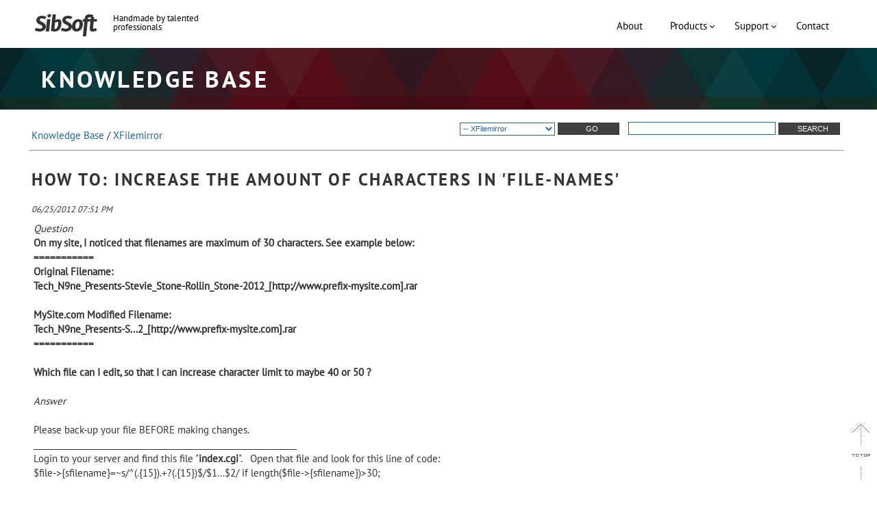

--- FILE ---
content_type: text/html; charset=utf-8
request_url: https://sibsoft.net/kb/how-to-increase-the-amount-of-characters-in-filenames-a30.html
body_size: 5096
content:
<!DOCTYPE html PUBLIC "-//W3C//DTD XHTML 1.0 Strict//EN" "http://www.w3.org/TR/xhtml1/DTD/xhtml1-strict.dtd">
<html xmlns="http://www.w3.org/1999/xhtml" dir="ltr" lang="en-US">

    <!-- Basic  -->
    <base href="/"/>
    <meta charset="utf-8"/>
    <title>XFilemirror : How To: Increase the amount of characters in 'file-names'</title>
    <meta http-equiv="X-UA-Compatible" content="IE=edge"/>
    <meta name="description" content="On my site, I noticed that filenames are maximum of 30 characters. See example below:
===========
Original Filename: 
Tech_N9ne_Presents-..." />
    
    <meta name="keywords" content="" />
    <!-- <meta name="author" content="Sibsoft Ltd."/>    
    <meta name="copyright" content="&copy; 2018 Sibsoft Ltd. All rights reserved."/> -->
    <!-- Mobile Specific Metas -->
    <meta name="viewport" content="width=device-width, initial-scale=1, maximum-scale=1"/>  
    
    <!-- CSS -->    
    <link rel="stylesheet" href="css/main_style.css"/>
      
    <!-- Fav Icons -->
    <link rel="icon" type="image/png" href="images/favicon.png"/>
    <link rel="apple-touch-icon" href="images/apple-touch-favicon.png"/> 
    <link rel="shortcut icon" href="images/favicon.png" type="image/png"/>

    
    <script src="js/jquery-latest.min.js" type="text/javascript"></script>
    <script async src="js/script.js" type="text/javascript" ></script>
    <script async src="js/sss.min.js" type="text/javascript"></script>
    <script type="text/javascript" >
        jQuery(function($) {
        $('.slider').sss();
        });
    </script>
    <!--[if lt IE 8]>
       <div style=' clear: both; text-align:center; position: relative;'>
         <a href="http://windows.microsoft.com/en-US/internet-explorer/products/ie/home?ocid=ie6_countdown_bannercode">
           <img src="http://storage.ie6countdown.com/assets/100/images/banners/warning_bar_0000_us.jpg" border="0" height="42" width="820" alt="You are using an outdated browser. For a faster, safer browsing experience, upgrade for free today." />
        </a>
      </div>
    <![endif]-->
    <!--[if lt IE 9]>
        <script src="js/html5.js" type="text/javascript" ></script>
        <script src="js/css3-mediaqueries.js" type="text/javascript" ></script>
    <![endif]-->   
</head>
<body>



 
<div id="wrapper">
<!-- Start Header ================================================================================== -->
    <div id="header">
 <!--   <div class="ribbon"><a href="https://sibsoft.net/forum/black-friday-2025-sale-30-off-t7358.html"><span>Black Friday!</span></a></div> 
	 //-->
	 <div class="hsibgrid">

            <div class="row">
                <div class="hcol-1-2">
                    <div class="wrap-col" style="float: left;">
                            <a href="#"><img src="images/logo.png" alt="Sibsoft Logo"/></a>   
                            <span class="slogan">Handmade by talented professionals</span>
                    </div>
                </div>
            
                <div class="hcol-1-2">

                    <div class="wrap-col f-right nulled">
                        <div id="cssmenu">
                            <ul>
                                
                                <li ><a href="about.html" title="About">About</a></li>
                                <li class=" has-sub"><span class="submenu-button"></span><a href="products.html" title="Products">Products</a>
                                    <ul>
                                        <li><a href="xfilesharing.html">XFileSharing Pro</a></li>
                                        <li><a href="xvideosharing.html">XVideoSharing</a></li>
                                        <li><a href="ximagesharing.html">XImageSharing</a></li>
                                        <li><a href="xfilemirror.html">XFileMirror</a></li>
                                    </ul>
                                </li>
                                <li class="has-sub"><span class="submenu-button"></span><a href="javascript: void(0);" title="Support">Support</a>
                                    <ul>
                                        <li><a href="/forum/">Community forum</a></li>
                                        <li><a href="//sibsoft.net/kb/">Knowledge base</a></li>
                                        <li><a href="https://support.sibsoft.net/" target=_new>Support Portal</a></li>
                                        <li><a href="/dedicated_support.html">Premium Support</a></li>
                                    </ul>
                                </li>
                               <li ><a href="contact.html" title="Contact">Contact</a></li>
                            </ul>
                        </div>  
                    </div>
                </div>          
            </div>
        </div>      
    </div>          
<!-- End Header ================================================================================== -->
    <div style="clear: both;"></div> <!-- Clear -->
<div id="pagetitle">	
		<div class="sibgrid">
			<div class="row">
				<div class="col-2-3">
					<div class="wrap-col">
						<h1>Knowledge Base</h1>
					</div>
				</div>
				<div class="col-1-3" style="">
					<div class="wrap-col">
					</div>
				</div>
			</div>
		</div>
</div>
	<div id="container">
		<div id="container-in">
			
			<!--  content -->
			<div class="sibgrid descr">

<!-- Header (End) -->
<!-- Content (Begin) -->
<table border="0" width="100%">
<td id="content">
<table border="0" width="100%">
<tr>
<td valign="bottom">
<span class="content-small"><br>
<a href="/kb/">Knowledge Base</a>
    /
        <a href="/kb/xfilemirror-c3.html">XFilemirror</a>
    </span>
</td>
<td class="content" align="right">
    <table border="0">
    <td class="content" valign="top">
        <form action="/kb/knowledge_base.php" method="post">
    <select name="category_id">
        <option value="">- Select Category -</option>
        <option value="-1">Knowledge Base Home</option>
                <option value="2">-- General</option>
                <option value="3" selected>-- XFilemirror</option>
                <option value="1">-- XFilesharing Pro</option>
                <option value="7">-- -- How to ...</option>
                <option value="6">-- -- Performance tuning</option>
                <option value="5">-- -- Troubleshooting</option>
                <option value="4">-- XVideoSharing</option>
            </select>
    <input type="submit" value="Go">
    </form>
        </td>
    <td style="padding-left:10px" nowrap valign="top">
    <form action="/kb/kb_search.php" method="get">
    <input type="hidden" name="mode" value="Search">
    <input type="text" name="keywords" value="" size="25">
    <input type="submit" value="Search">
<!--    <br><span class="content-small"><a href="/kb/kb_search.php">Advanced Search</a></span>-->
    </form>
    </td>
    </table>
</td>
</tr>
</table>
<hr>
<table border="0" width="100%">
<tr>
<td class="heading-1">
<h2>How To: Increase the amount of characters in 'file-names'</h2>
<em class="content-small"><small>06/25/2012 07:51 PM</small></em>
</td>
</tr>
<tr>
<td colspan="2" class="content">
    <table border="0" width="100%">
    <tr>
    <td class="content">
            <i><span class="heading-2">Question</span></i>
            <br>
            <div class="content-article"><b>On my site, I noticed that filenames are maximum of 30 characters. See example below:<br />
===========<br />
Original Filename: <br />
Tech_N9ne_Presents-Stevie_Stone-Rollin_Stone-2012_[http://www.prefix-mysite.com].rar<br />
<br />
MySite.com Modified Filename: <br />
Tech_N9ne_Presents-S...2_[http://www.prefix-mysite.com].rar<br />
===========<br />
<br />
Which file can I edit, so that I can increase character limit to maybe 40 or 50 ?</b></div>
            <br>
            <i><span class="heading-2">Answer</span></i>
            <br><br>
        <div class="content-article">Please back-up your file BEFORE making changes.<br />________________________________________________________________<br />Login to your server and find this file &quot;<span style="font-weight: bold;">index.cgi</span>&quot;.   Open that file and look for this line of code:<br />$file-&gt;{sfilename}=~s/^(.{15}).+?(.{15})$/$1...$2/ if length($file-&gt;{sfilename})&gt;30;<br /><br />Where 30 is the maximum size and 15 is how many characters before &amp; after &quot;...&quot;<br />_______________________________________________________________<br />For example, if you want 40 characters, your final code should look like this<br />$file-&gt;{sfilename}=~s/^(.{20}).+?(.{20})$/$1...$2/ if length($file-&gt;{sfilename})&gt;40;<br />________________________________________________________________<br /><span style="font-weight: bold;">At this point, you should you should save changes and re-upload the modified file, you should be able to see your filenames change with longer characters.</span><br /><br /><span style="font-weight: bold;">Having problems ?</span><br />If you experience problems please ensure the following is correct:<br />- File permission must be &quot;755&quot;  (this is required by CGI)<br />- If you have &quot;suexec&quot; installed on your server, please disable it.  It is not required for this script.<br /><br /><span style="font-weight: bold;">Need Support?</span><br />If you're still having problems again, please re-upload the ORIGINAL copy of &quot;index.cgi&quot;  and contact support for more assistance.<br /></div>
                    </td>
    </tr>
        </table>
</td>
</tr>
</table>

<td></table>

		</div>
	</div>

</div>

    
</div><!-- END WRAPPER-->
<!-- Start Footer ============================================================================== -->                                                 
    <div class="footer row">
        <div class="sibgrid">
            <div class="row">
                <div class="col-1-4">
                    <div class="wrap-col">
                        <h3>Our Products</h3>
                        <ul class="fprod">
                            <li ><a class="fxfs" href="xfilesharing.html">File Sharing Script</a></li>
                            <li ><a class="fxvs" href="xvideosharing.html">Video Sharing Script</a></li>
                            <li ><a class="fxis" href="ximagesharing.html">Image Sharing Script</a></li>
                            <li ><a class="fxfm" href="xfilemirror.html">Mass File Mirror Script</a></li>
                        </ul>
                    </div>
                </div>
                <div class="col-1-4">
                    <div class="wrap-col">
                        <h3>Shortlinks</h3>
                        <ul>
			    <li ><a href="/about.html">About</a></li>
                            <li ><a href="/products.html">Products</a></li>
                            <li ><a href="/forum">Forum</a></li>
                            <li><a href="https://support.sibsoft.net" target=_new>Support Portal</a></li>
                            <li ><a href="https://sibsoft.net/kb/">Knowledge base</a></li>    
                        </ul>
                    </div>
                </div>
                <div class="col-1-4 small-no-left">
                    <div class="wrap-col">
                        <h3>Social</h3>
                        <ul>
                            <li><a href="https://www.facebook.com/sibsoft.net" target="_new"><img src="/images/facebook.png" alt="Facebook page"/> Facebook</a></li>
                            <li><a href="https://twitter.com/sibsoft" target="_new"><img src="/images/twitter.png" alt="Twitter page"/> Twitter</a></li>
                            
                        </ul>
                    </div>
                </div>
                <div class="col-1-4">
                    <div class="wrap-col">
                        <h3><img src="images/logo_m.png" alt="sibsoft logo"/></h3>
                        <ul>
                            <li ><a href="contact.html">Contact</a></li>
                            <li ><a href="agreement.html">License agreement</a></li><br/>
                            <span class="copyright">Copyright © 2025 Sibsoft Ltd </span>
                        </ul>
                        <a id="scroller" class="totop"></a>
                    </div>
                </div>
            </div>
        </div>  
    </div>
<!-- End Footer ================================================================================ -->    
<!-- Start Scripts ============================================================================= -->                 
    <script type="text/javascript">
        //$(document).ready(function(){   
          $(window).load(function() {
        $(window).scroll(function () {
        if ($(this).scrollTop() > 0) {
            $('#scroller').fadeIn();
        } else {
            $('#scroller').fadeOut();
        }
        });
        $('#scroller').click(function () {
        $('body,html').animate({
            scrollTop: 0
        }, 400);
        return false;
        });
        });
    </script>
    <script src="js/owl.carousel.js" type="text/javascript" ></script>  
    <script type="text/javascript" >
        //$(document).ready(function() {
         $(window).load(function() {
          var time = 7; // time in seconds
         
          var $progressBar,
              $bar, 
              $elem, 
              isPause, 
              tick,
              percentTime;
         
            //Init the carousel
            $("#owl-demo").owlCarousel({
              slideSpeed : 500,
              paginationSpeed : 500,
              singleItem : true,
              afterInit : progressBar,
              afterMove : moved,
               navigation:true,
              startDragging : pauseOnDragging
              
            });
         
            //Init progressBar where elem is $("#owl-demo")
            function progressBar(elem){
              $elem = elem;
              //build progress bar elements
              buildProgressBar();
              //start counting
              start();
            }
         
            //create div#progressBar and div#bar then prepend to $("#owl-demo")
            function buildProgressBar(){
              $progressBar = $("<div>",{
                id:"progressBar"
              });
              $bar = $("<div>",{
                id:"bar"
              });
              $progressBar.append($bar).prependTo($elem);
            }
         
            function start() {
              //reset timer
              percentTime = 0;
              isPause = false;
              //run interval every 0.01 second
              tick = setInterval(interval, 10);
            };
         
            function interval() {
              if(isPause === false){
                percentTime += 1 / time;
                $bar.css({
                   width: percentTime+"%"
                 });
                //if percentTime is equal or greater than 100
                if(percentTime >= 100){
                  //slide to next item 
                  $elem.trigger('owl.next')
                }
              }
            }
         
            //pause while dragging 
            function pauseOnDragging(){
              isPause = true;
            }
         
            //moved callback
            function moved(){
              //clear interval
              clearTimeout(tick);
              //start again
              start();
            }
         
            //uncomment this to make pause on mouseover 
            // $elem.on('mouseover',function(){
            //   isPause = true;
            // })
            // $elem.on('mouseout',function(){
            //   isPause = false;
            // })    
        });
</script>
<!-- End Scripts =============================================================================== -->

<style type="text/css">
.box {
  width: 200px; height: 300px;
  position: relative;
  border: 1px solid #BBB;
  background: #EEE;
}
.ribbon {
  position: absolute;
  left: -5px; top: -5px;
  z-index: 1;
  overflow: hidden;
  width: 75px; height: 75px;
  text-align: right;
}
.ribbon span {
  font-size: 10px;
  font-weight: bold;
  color: #FFF;
  text-transform: uppercase;
  text-align: center;
  line-height: 20px;
  transform: rotate(-45deg);
  -webkit-transform: rotate(-45deg);
  width: 100px;
  display: block;
  background: #79A70A;
  background: linear-gradient(#F70505 0%, #8F0808 100%);
  box-shadow: 0 3px 10px -5px rgba(0, 0, 0, 1);
  position: absolute;
  top: 19px; left: -21px;
}
.ribbon span::before {
  content: "";
  position: absolute; left: 0px; top: 100%;
  z-index: -1;
  border-left: 3px solid #8F0808;
  border-right: 3px solid transparent;
  border-bottom: 3px solid transparent;
  border-top: 3px solid #8F0808;
}
.ribbon span::after {
  content: "";
  position: absolute; right: 0px; top: 100%;
  z-index: -1;
  border-left: 3px solid transparent;
  border-right: 3px solid #8F0808;
  border-bottom: 3px solid transparent;
  border-top: 3px solid #8F0808;
}
</style>



<!--Start of Tawk.to Script-->
<script type="text/javascript">
var Tawk_API=Tawk_API||{}, Tawk_LoadStart=new Date();
(function(){
var s1=document.createElement("script"),s0=document.getElementsByTagName("script")[0];
s1.async=true;
s1.src='https://embed.tawk.to/58086726e808d60cd0711a6c/default';
s1.charset='UTF-8';
s1.setAttribute('crossorigin','*');
s0.parentNode.insertBefore(s1,s0);
})();
</script>
<!--End of Tawk.to Script-->


<script type="application/ld+json">
{
  "@context": "http://schema.org",
  "@type": "Organization",
  "name": "Sibsoft",
  "url": "https://sibsoft.net",
  "logo": "https://sibsoft.net/images/logo.png",
  "alternateName": "Sibsoft Ltd",
  "sameAs": [
    "https://facebook.com/sibsoft.net",
    "https://twitter.com/sibsoft"
    
  ]
}
</script>



<!-- Global site tag (gtag.js) - Google Analytics -->
<script async src="https://www.googletagmanager.com/gtag/js?id=UA-257074-1"></script>
<script>
  window.dataLayer = window.dataLayer || [];
  function gtag(){dataLayer.push(arguments);}
  gtag('js', new Date());

  gtag('config', 'UA-257074-1');
</script>



<script defer src="https://static.cloudflareinsights.com/beacon.min.js/vcd15cbe7772f49c399c6a5babf22c1241717689176015" integrity="sha512-ZpsOmlRQV6y907TI0dKBHq9Md29nnaEIPlkf84rnaERnq6zvWvPUqr2ft8M1aS28oN72PdrCzSjY4U6VaAw1EQ==" data-cf-beacon='{"version":"2024.11.0","token":"5823008c931a49cb861ac5df5a50ec18","r":1,"server_timing":{"name":{"cfCacheStatus":true,"cfEdge":true,"cfExtPri":true,"cfL4":true,"cfOrigin":true,"cfSpeedBrain":true},"location_startswith":null}}' crossorigin="anonymous"></script>
</body>
</html>




--- FILE ---
content_type: text/css
request_url: https://sibsoft.net/css/main_style.css
body_size: 13905
content:
html{height:100%;}
body{height:100%;font-family:'PTSansRegular', Arial;font-size:14px;line-height:21px;padding:0;margin:0;color:#333;list-style-image:url('../images/footer-list.png');list-style-position:inside;}
a{text-decoration:none;color:#20659c;}
a:hover{text-decoration:none;color:#b73d3d;}
.wrap-col > img, .col-3-5 img{max-width:100%;}
img{height:auto;vertical-align:middle;border:0px none;max-width:100%;}
h1{font-size:35px;line-height:30px;font-family:'PTSansBold';font-weight:normal;letter-spacing:.1em;text-transform:uppercase;}
h2{font-size:25px;font-family:'PTSansBold';font-weight:normal;letter-spacing:.1em;text-transform:uppercase;}
h3{font-size:17px;font-family:'PTSansBold';font-weight:normal;letter-spacing:.1em;text-transform:uppercase;}
h4{font-size:14px;font-family:'PTSansBold';font-weight:normal;letter-spacing:.1em;text-transform:uppercase;}
hr.hr1{background-color:#d4d4d4;border:none;height:2px;}
hr.hr2{background-color:#d4d4d4;border:none;height:1px;}
hr.hr1dark{background-color:#838383;border:none;height:2px;}
hr.hr2dark{background-color:#838383;border:none;height:1px;}
@media screen and (max-width:640px){table{overflow-x:auto;display:block;}}


table#bord {
    border-collapse: collapse;
    border-spacing: 0;
    border: 1px solid #20659c;
}
table#bord th {background-color: #20659c; color: #fff; font-family: 'PTSansBold'; font-weight: normal;}
table#bord td,th {
    border-top: 1px solid #20659c;
	border-left: 1px solid #20659c;
    padding: 4px 8px;
}


@media screen and (max-width: 640px) {
	table {
		overflow-x: auto;
		display: block;
	}
}

.item:not(:first-child) { display: none; }
#wrapper{min-height:100%;margin-bottom:-235px;}
#wrapper:after{content:"";display:block;height:235px;}
.black{background-color:#333;color:#eee;}
.descr{font-size:15px;}
.c-align{text-align:center;}
#header{background-color:#fff;float:left;width:100%;height:70px;color:rgba(255,255,255,1);line-height:50px;}
#header a{color:rgba(255,255,255,1);text-decoration:none;display:block;font-size:15px;}
#header-left{padding:10px 0px 10px;margin:0px 0px 0px 50px;float:left;height:60px;}
.slogan{color:rgb(0, 0, 0);position:absolute;top:20px;left:125px;width:140px;line-height:1em;font-size:13px;}
#header-left-text{float:left;height:50px;-webkit-transition:background 0.5s;-moz-transition:background 0.5s;-o-transition:background 0.5s;transition:background 0.5s;}
#header-left-text a{padding-left:20px;padding-right:20px;}
#header-right{float:right;height:40px;}
#header-right:hover #header-right-icon{background-color:#3F8DBF;}
#header-right:hover #header-right-text{background-color:#599BC8;}
#header-right-icon{float:right;height:50px;width:50px;text-align:center;background-color:#35759F;-webkit-transition:background 0.5s;-moz-transition:background 0.5s;-o-transition:background 0.5s;transition:background 0.5s;}
#header-right-text{float:right;height:50px;-webkit-transition:background 0.5s;-moz-transition:background 0.5s;-o-transition:background 0.5s;transition:background 0.5s;}
#header-right-text a{padding-right:20px;padding-left:20px;}
.prods{text-align:center;padding:20px;}
.prods img{padding:20px 0;}
.prodtxt{padding:0 20px;}
.prod{margin:10px 0;padding-bottom:10px;}
.prod:hover{outline:5px solid #e8e8e8;outline-offset:-5px;border-radius:0px;}
.news{outline:1px solid #d8d8d8;font-size:13px;margin-top:40px;}
.news .date{color:#7a7a7a;font-size:13px;}
.news ul li{list-style:none;margin:20px 0;}
.news ul li:first-child{margin:0;}
.news ul{list-style:none;list-style-position:inside;margin:0;padding:10px;}
.news a{font-weight:normal;text-decoration:none;}
.news a h2{font-weight:normal;font-size:15px;text-decoration:none;}
.news .row{margin-top:30px;}
.news .row:first-child{margin-top:0px;}
.free-btn,.demo-btn{display:inline-block;background-color:#20659c;font-family:'PTSansRegular';text-transform:uppercase;font-size:21px;color:#fff;font-weight:normal;letter-spacing:0.1em;border-radius:5px;padding:20px 30px 20px 75px;margin:60px 0;position:relative;}
.free-btn{padding:20px 30px;margin:25px 0;}
.free-btn:hover,.demo-btn:hover{background-color:#b73d3d;color:#fff;}
.demo-btn::before{content:"";position:absolute;top:22px;left:20px;width:37px;height:23px;background:url('../images/eye.png');}
.sldbtn{color:#ffffff;border:1px solid #fff;padding:11px 15px 10px 10px;display:inline-block;text-decoration:none;font-size:13px;}
.sldbtn .arr{text-align:right;display:inline-block;}
.sldbtn .arr::before{display:inline-block;content:"";width:6px;height:11px;padding:0px 20px 0 0px;background:url(../images/btnarr.png) no-repeat center;}
.prodpage-btn, input[type="submit"]{color:#fff;border:none;padding:3px 15px 3px 25px;display:inline-block;text-decoration:none;font-size:11px;background-color:#404040;text-transform:uppercase;position:relative;font-weight:normal;}
.prodpage-btn::before{position:absolute;top:11px;left:10px;width:4px;height:4px;border-bottom:1px solid #fff;border-right:1px solid #fff;content:"";-webkit-transform:rotate(-45deg);-moz-transform:rotate(-45deg);-ms-transform:rotate(-45deg);-o-transform:rotate(-45deg);transform:rotate(-45deg);-webkit-transition:border-color 0.2s ease;-moz-transition:border-color 0.2s ease;-ms-transition:border-color 0.2s ease;-o-transition:border-color 0.2s ease;transition:border-color 0.2s ease;}
.prodpage-btn:hover{color:#fff;border:none;background-color:#20659c;text-transform:uppercase;}
.prodpage-btn:hover::before{color:#fff;border-bottom:1px solid #fff;border-right:1px solid #fff;border-color:#fff;}
.bluered-btn{color:#fff;border:none;padding:3px 15px 3px 25px;display:inline-block;text-decoration:none;font-size:11px;background-color:#20659c;text-transform:uppercase;margin:10px 0;position:relative;font-weight:normal;}
.bluered-btn::before{position:absolute;top:11px;left:10px;width:4px;height:4px;border-bottom:1px solid #fff;border-right:1px solid #fff;content:"";-webkit-transform:rotate(-45deg);-moz-transform:rotate(-45deg);-ms-transform:rotate(-45deg);-o-transform:rotate(-45deg);transform:rotate(-45deg);-webkit-transition:border-color 0.2s ease;-moz-transition:border-color 0.2s ease;-ms-transition:border-color 0.2s ease;-o-transition:border-color 0.2s ease;transition:border-color 0.2s ease;}
.bluered-btn:hover{color:#fff;border:none;background-color:#b73d3d;text-transform:uppercase;}
.bluered-btn:hover::before{color:#fff;border-bottom:1px solid #fff;border-right:1px solid #fff;border-color:#fff;}
.news-btn, input[type="reset"]{color:#20659c;border:1px solid #20659c;padding:3px 25px 3px 25px;display:inline-block;text-decoration:none;font-size:11px;background-color:#fff;text-transform:uppercase;margin:0px 0;position:relative;font-weight:normal;}
.news-btn::before{position:absolute;top:11px;left:10px;width:4px;height:4px;border-bottom:1px solid #20659c;border-right:1px solid #20659c;content:"";-webkit-transform:rotate(-45deg);-moz-transform:rotate(-45deg);-ms-transform:rotate(-45deg);-o-transform:rotate(-45deg);transform:rotate(-45deg);-webkit-transition:border-color 0.2s ease;-moz-transition:border-color 0.2s ease;-ms-transition:border-color 0.2s ease;-o-transition:border-color 0.2s ease;transition:border-color 0.2s ease;}
.news-btn:hover{color:#fff;background-color:#20659c;text-transform:uppercase;}
.news-btn:hover::before{color:#fff;border-bottom:1px solid #fff;border-right:1px solid #fff;border-color:#fff;}
input{min-width:90px}
input[type="text"], textarea, select{border:1px solid #20659c}
input[type="password"]{border:1px solid #20659c}
select{background-color:white;color:#20659c;font-size:11px;min-height:19px;}
select.input-1{width:282px}
.textarea-1{width:100%;height:150px;}
.input-1{width:260px;}
.input-2{width:200px;}
.input-3{width:100%;}
.input-4{width:60px;}
.asterisk{color:#CC0000;}
.footer{width:100%;background-color:#e7e7e7;margin:0;margin-top:20px;}
.pushf{height:215px;}
.footer ul{list-style-image:url('../images/footer-list.png');list-style-position:inside;margin:0 0 30px 0;padding:0px;}
.footer h3{font-weight:normal;font-size:17px;color:#575757;text-transform:none;letter-spacing:0;font-family:PTsansRegular;}
.footer ul li a{color:#575757;}
.footer ul li a:hover{color:#b73d3d;}
.footer ul li{color:#575757;margin:10px 0;}
.footer ul.fprod{list-style:none;list-style-position:inside;margin:0 0 30px 0;padding:0px;}
.footer ul.fprod li a{color:#575757;}
.footer ul.fprod li a:hover{color:#b73d3d;}
.footer ul.fprod li{color:#575757;margin:10px 0;}
.fxfs::before{font-weight:800;content:"XFS";border:2px solid #6a3bc0;color:#6a3bc0;border-radius:3px;padding:0 3px;display:inline-block;font-size:10px;position:relative;top:-1px;margin-right:5px;}
.fxvs::before{font-weight:800;content:"XVS";border:2px solid #6a8d2d;color:#6a8d2d;border-radius:3px;padding:0 3px;display:inline-block;font-size:10px;position:relative;top:-1px;margin-right:5px;}
.fxis::before{font-weight:800;content:"XIS";border:2px solid #9c3d20;color:#9c3d20;border-radius:3px;padding:0 3px;display:inline-block;font-size:10px;position:relative;top:-1px;margin-right:5px;}
.fxfm::before{font-weight:800;content:"XFM";border:2px solid #20659c;color:#20659c;border-radius:3px;padding:0 3px;display:inline-block;font-size:10px;position:relative;top:-1px;margin-right:5px;}
.copyright{color:#7b7b7b;}
.totop{cursor:pointer;position:fixed;width:27px;height:81px;background:url('../images/totop.png') no-repeat;bottom:20px;right:10px;}
.slider{margin:30px 10px;}
.sss{height:0;margin:0;padding:0;position:relative;display:block;overflow:hidden;box-shadow:0px 0px 25px 3px rgba(0,0,0,0.75);-webkit-box-shadow:0px 0px 25px 3px rgba(0,0,0,0.75);-moz-box-shadow:0px 0px 25px 3px rgba(0,0,0,0.75);}
.ssslide{width:100%;margin:0;padding:0;position:absolute;top:0;left:0;display:none;overflow:hidden;}
.sssnext, .sssprev{width:54px;height:100%;margin:0;position:absolute;top:0;background:url('../images/arr.png') no-repeat;}
.sssprev{left:0px;background-position:0 50%;}
.sssnext{right:0px;background-position:-54px 50%;}
.sssprev:hover, .sssnext:hover{cursor:pointer;}
#owl-demo{display:block;}
#owl-demo .item img{display:block;height:auto;}
#bar{width:0%;max-width:100%;height:3px;background:#20659c;}
#progressBar{width:100%;background:#EDEDED;}
.owl-pagination{z-index:9999;position:absolute;left:0px;right:0px;margin:auto;top:30px;width:100%;text-align:center;}
.owl-prev{z-index:999;position:absolute;top:0;left:0;height:100%;width:10%;background:url('../images/leftarr.png') no-repeat center;}
.owl-next{z-index:999;position:absolute;top:0;right:0;height:100%;width:10%;background:url('../images/rightarr.png') no-repeat center;}
.item{height:400px;}
.item img{max-width:40%;position:absolute;right:52%;bottom:0;max-height:50%;}
.item h2, .item h3{margin:0;padding:0;color:#fff;font-size:40px;font-family:'PTSansBold';text-transform:uppercase;position:absolute;width:100%;left:0;right:0;top:90px;margin:auto;text-align:center;letter-spacing:.1em;}
.item h3{font-size:15px;font-weight:normal;font-family:'PTSansBold';top:60px;position:relative;}
.item span{font-size:17px;color:#fff;position:absolute;left:50%;top:50%;max-width:500px;}
.item a{z-index:9999999999;font-size:15px;color:#fff;text-decoration:none;display:inline-block;position:absolute;left:0px;bottom:-70px;max-width:500px;text-transform:uppercase;border:1px solid #fff;padding:10px 20px 10px 35px;}
.item a::before{position:absolute;top:1em;left:12px;width:8px;height:8px;border-bottom:1px solid #fff;border-right:1px solid #fff;content:"";-webkit-transform:rotate(-45deg);-moz-transform:rotate(-45deg);-ms-transform:rotate(-45deg);-o-transform:rotate(-45deg);transform:rotate(-45deg);-webkit-transition:border-color 0.2s ease;-moz-transition:border-color 0.2s ease;-ms-transition:border-color 0.2s ease;-o-transition:border-color 0.2s ease;transition:border-color 0.2s ease;}
.item a:hover, .item a:hover::before{color:#fff;border-color:#fff;background:#20659c;}
.item a:hover{border-color:#20659c;}
@import url(http://fonts.googleapis.com/css?family=Open+Sans);#cssmenu,
#cssmenu ul,
#cssmenu ul li,
#cssmenu ul li a,
#cssmenu #menu-button{margin:0;padding:0;border:0;list-style:none;line-height:1;display:block;position:relative;-webkit-box-sizing:border-box;-moz-box-sizing:border-box;box-sizing:border-box;z-index:99999;}
#cssmenu:after,
#cssmenu > ul:after{content:".";display:block;clear:both;visibility:hidden;line-height:0;height:0;}
#cssmenu #menu-button{display:none;}
#cssmenu{width:auto;font-family:'PTSansRegular', Arial;line-height:1;background:#ffffff;}
#menu-line{position:absolute;top:0;left:0;height:3px;background:#20659c;-webkit-transition:all 0.25s ease-out;-moz-transition:all 0.25s ease-out;-ms-transition:all 0.25s ease-out;-o-transition:all 0.25s ease-out;transition:all 0.25s ease-out;}
#cssmenu > ul > li{float:left;}
#cssmenu.align-center > ul{font-size:0;text-align:center;}
#cssmenu.align-center > ul > li{display:inline-block;float:none;}
#cssmenu.align-center ul ul{text-align:left;}
#cssmenu.align-right > ul > li{float:right;}
#cssmenu.align-right ul ul{text-align:right;}
#cssmenu > ul > li > a{padding:20px;font-size:15px;text-decoration:none;text-transform:none;color:#000000;-webkit-transition:color .2s ease;-moz-transition:color .2s ease;-ms-transition:color .2s ease;-o-transition:color .2s ease;transition:color .2s ease;}
#cssmenu > ul > li:hover > a,
#cssmenu > ul > li.active > a{color:#20659c;}
#cssmenu > ul > li.has-sub > a{padding-right:20px;font-size:15px;}
.nulled{margin:-10px;}
#cssmenu > ul > li.has-sub > a::after{position:absolute;top:25px;right:10px;width:4px;height:4px;border-bottom:1px solid #000000;border-right:1px solid #000000;content:"";-webkit-transform:rotate(45deg);-moz-transform:rotate(45deg);-ms-transform:rotate(45deg);-o-transform:rotate(45deg);transform:rotate(45deg);-webkit-transition:border-color 0.2s ease;-moz-transition:border-color 0.2s ease;-ms-transition:border-color 0.2s ease;-o-transition:border-color 0.2s ease;transition:border-color 0.2s ease;}
#cssmenu > ul > li.has-sub:hover > a::after{border-color:#20659c;}
#cssmenu ul ul{position:absolute;left:-9999px;}
#cssmenu li:hover > ul{left:auto;}
#cssmenu.align-right li:hover > ul{right:0;}
#cssmenu ul ul ul{margin-left:100%;top:0;}
#cssmenu.align-right ul ul ul{margin-left:0;margin-right:100%;}
#cssmenu ul ul li{height:0;-webkit-transition:height .2s ease;-moz-transition:height .2s ease;-ms-transition:height .2s ease;-o-transition:height .2s ease;transition:height .2s ease;}
#cssmenu ul li:hover > ul > li{height:32px;}
#cssmenu ul ul li a{padding:10px 20px;width:160px;font-size:15px;background:#fff;text-decoration:none;color:#333;-webkit-transition:color .2s ease;-moz-transition:color .2s ease;-ms-transition:color .2s ease;-o-transition:color .2s ease;transition:color .2s ease;}
#cssmenu ul ul li:hover > a,
#cssmenu ul ul li a:hover{color:#20659c;}
#cssmenu ul ul li.has-sub > a::after{position:absolute;top:13px;right:10px;width:4px;height:4px;border-bottom:1px solid #dddddd;border-right:1px solid #dddddd;content:"";-webkit-transform:rotate(-45deg);-moz-transform:rotate(-45deg);-ms-transform:rotate(-45deg);-o-transform:rotate(-45deg);transform:rotate(-45deg);-webkit-transition:border-color 0.2s ease;-moz-transition:border-color 0.2s ease;-ms-transition:border-color 0.2s ease;-o-transition:border-color 0.2s ease;transition:border-color 0.2s ease;}
#cssmenu.align-right ul ul li.has-sub > a::after{right:auto;left:10px;border-bottom:0;border-right:0;border-top:1px solid #dddddd;border-left:1px solid #dddddd;}
#cssmenu ul ul li.has-sub:hover > a::after{border-color:#ffffff;}
@media all and (max-width:768px){#cssmenu{width:100%;}
#cssmenu ul{width:100%;display:none;}
#cssmenu.align-center > ul,
#cssmenu.align-right ul ul{text-align:left;}
#cssmenu ul li,
#cssmenu ul ul li,
#cssmenu ul li:hover > ul > li{width:100%;height:auto;border-top:1px solid rgba(120, 120, 120, 0.15);}
#cssmenu ul li a,
#cssmenu ul ul li a{width:100%;}
#cssmenu > ul > li,
#cssmenu.align-center > ul > li,
#cssmenu.align-right > ul > li{float:none;display:block;}
#cssmenu ul ul li a{padding:20px 20px 20px 30px;font-size:12px;color:#000000;background:none;}
#cssmenu ul ul li:hover > a,
#cssmenu ul ul li a:hover{color:#000000;}
#cssmenu ul ul ul li a{padding-left:40px;}
#cssmenu ul ul,
#cssmenu ul ul ul{position:relative;left:0;right:auto;width:100%;margin:0;}
#cssmenu > ul > li.has-sub > a::after,
#cssmenu ul ul li.has-sub > a::after{display:none;}
#menu-line{display:none;}
#cssmenu #menu-button{display:block;padding:20px;color:#000000;cursor:pointer;font-size:12px;text-transform:uppercase;outline:1px solid rgb(228, 228, 228);}
#cssmenu #menu-button::after{content:'';position:absolute;top:20px;right:20px;display:block;width:15px;height:2px;background:#000000;}
#cssmenu #menu-button::before{content:'';position:absolute;top:25px;right:20px;display:block;width:15px;height:3px;border-top:2px solid #000000;border-bottom:2px solid #000000;}
#cssmenu .submenu-button{position:absolute;z-index:100000;right:0;top:0;display:block;border-left:1px solid rgba(120, 120, 120, 0.15);height:52px;width:52px;cursor:pointer;}
#cssmenu .submenu-button::after{content:'';position:absolute;top:21px;left:26px;display:block;width:1px;height:11px;background:#000000;z-index:99999;}
#cssmenu .submenu-button::before{content:'';position:absolute;left:21px;top:26px;display:block;width:11px;height:1px;background:#000000;z-index:99999;}
#cssmenu .submenu-button.submenu-opened:after{display:none;}
}
.titlelink{text-align:right;text-transform:uppercase;font-size:16px;font-family:'PTSansBold';font-weight:normal;letter-spacing:0.1em;color:#fff;margin:35px 0px;display:block;position:relative;padding-right:20px;}
.titlelink::after{position:absolute;top:7px;right:10px;width:7px;height:7px;border-bottom:1px solid #fff;border-right:1px solid #fff;content:"";-webkit-transform:rotate(-45deg);-moz-transform:rotate(-45deg);-ms-transform:rotate(-45deg);-o-transform:rotate(-45deg);transform:rotate(-45deg);-webkit-transition:border-color 0.2s ease;-moz-transition:border-color 0.2s ease;-ms-transition:border-color 0.2s ease;-o-transition:border-color 0.2s ease;transition:border-color 0.2s ease;}
.titlelink:hover::after{border-bottom:1px solid #B73D3D;border-right:1px solid #B73D3D;}
#pagetitle .col-1-3{text-align:right;}
#pagetitle{width:100%;margin:0 auto;position:relative;background:url('../images/bgslider.jpg') repeat;}
#pagetitle h1{line-height:30px;text-transform:uppercase;font-size:35px;font-family:'PTSansBold';font-weight:normal;letter-spacing:0.1em;color:#fff;margin:30px 0;}
#prodtitle{width:100%;margin:0 auto;position:relative;background:url('../images/bgslider.jpg') repeat;}
#prodtitle h1{line-height:30px;text-transform:uppercase;font-size:35px;font-family:'PTSansBold';font-weight:normal;letter-spacing:0.1em;color:#fff;padding:30px 0px 0px;}
#prodtitle h1 span{padding:5px 10px;background-color:#270E14;font-size:21px;color:#fff;position:relative;letter-spacing:0;top:-25px;left:20px;border-radius:4px;margin:40px 0 0;}
#prodtitle .col-1-3{}
#prodtitle h2{font-family:'PTSansBold';text-transform:uppercase;font-size:15px;color:#fff;font-weight:normal;letter-spacing:0.1em;}
.prodmenu{margin:20px 0 0 0;}
.prodmenu ul{list-style:inside none;padding:0;margin-right:20px;}
.prodmenu ul li{text-align:center;}
.prodmenu ul li a{background:#eaeaea;padding:10px;display:block;width:100%;border-bottom:1px solid #dcdcdc;color:#4b4b4b;font-size:15px;letter-spacing:0.1em;text-transform:uppercase;font-family:'PTSansBold';position:relative;}
.prodmenu ul li a:hover{background:#f4f4f4;border-bottom:1px solid #dcdcdc;color:#000;font-size:15px;letter-spacing:0.1em;text-transform:uppercase;font-family:'PTSansBold';position:relative;}
.prodmenu ul li.current a{background:#20659c;color:#fff;position:relative;}
.prodmenu ul li.current a::after{content:'';position:absolute;right:-17px;top:12px;border:9px solid transparent;border-left:9px solid #20659c;}
@-webkit-keyframes swing{15%{-webkit-transform:translateX(5px);transform:translateX(5px);}
30%{-webkit-transform:translateX(-5px);transform:translateX(-5px);}
50%{-webkit-transform:translateX(3px);transform:translateX(3px);}
65%{-webkit-transform:translateX(-3px);transform:translateX(-3px);}
80%{-webkit-transform:translateX(2px);transform:translateX(2px);}
100%{-webkit-transform:translateX(0);transform:translateX(0);}
}
@keyframes swing{15%{-webkit-transform:translateX(5px);transform:translateX(5px);}
30%{-webkit-transform:translateX(-5px);transform:translateX(-5px);}
50%{-webkit-transform:translateX(3px);transform:translateX(3px);}
65%{-webkit-transform:translateX(-3px);transform:translateX(-3px);}
80%{-webkit-transform:translateX(2px);transform:translateX(2px);}
100%{-webkit-transform:translateX(0);transform:translateX(0);}
}
.swing:hover{-webkit-animation:swing 1s ease;animation:swing 1s ease;-webkit-animation-iteration-count:1;animation-iteration-count:1;}
.total{border-radius:3px;border:3px solid #20659c;width:inherit;text-align:center;padding:60px 20px;padding-bottom:25px;color:#333333;}
.total .summ{font-size:50px;display:block;font-family:"PTSerifBold";font-weight:normal;padding:30px;padding-top:20px;}
.total .summ .old_price{font-size:24px;text-decoration:line-through;}
.total .summ .new_price{color:green;}
.total .summ .error{font-size:16px;}
.order-btn{background-color:#20659c;position:relative;top:-4px;display:block;border-radius:3px;border:3px solid #20659c;width:inherit;text-align:center;padding:20px;color:#FFF;font-size:17px;font-family:"PTSansBold";font-weight:normal;vertical-align:middle;margin-top:-3px;letter-spacing:1px;}
.purchnote{width:inherit;padding:20px;display:block;text-align:center;color:#878787;}
.order-btn img{margin:0px 7px 7px;}
#purch span.price{padding:2px 4px 1px;border-radius:2px;border:1px solid #d6d6d6;font-family:'PTSerifRegular';font-size:13px;color:#393939;margin-left:5px;}
.order-btn:hover{background-color:#195382;color:#fff;}
#purch a{display:block;background-color:#20659C;color:#FFF;width:15px;height:15px;float:right;background:url('../images/i.png');margin-top:4px;margin-right:15px;}
#purch{list-style:inside none;padding:0;font-size:13px;}
#purch li{list-style:inside none;list-style:none;margin:20px 0;}
#purch input[type="checkbox"],
#purch input[type="radio"]{display:none;} 
#purch input[type="checkbox"] + label,
#purch input[type="radio"] + label{font-size:15px;color:#444;cursor:pointer;} 
#purch input[type="checkbox"] + label::before,
#purch input[type="radio"] + label::before{content:"";display:inline-block;height:19px;width:19px;background-image:url(../images/spritepurch.png);background-repeat:no-repeat;margin:1px 6px 0px 0px;vertical-align:middle;float:left;}
#purch input[type="checkbox"] + label::before{background-position:0px 0px;}
#purch input[type="checkbox"]:checked + label::before{background-position:-19px 0px;}
#purch input[type="checkbox"]:checked:disabled + label::before{background-position:-38px 0px;}
.reddd:hover{color:#b73d3d;text-shadow:0px 0px 20px #ffb5b5;}
.center-parent{text-align:center;}
.center-child{text-align:left;margin:auto;}
.prod-feature{padding:6px;background:#eaeaea;border:solid 1px #dcdcdc;margin-bottom:3px;}
.prod-block{overflow:hidden;position:relative;padding-bottom:10px;}
.prod-ico{float:left;}
.prod-contact{float:right;width:50%;padding:10px;background:#f6f9ff;border:solid 1px #d0eceb;display:inline;}
.case-text{float:right;width:50%;padding:10px;background:#f6f9ff;border:solid 1px #d0eceb;}
.case-text h3{padding-bottom:7px;font-size:2.1em;font-weight:normal;text-align:center;}
.prod-text{float:right;width:365px;padding:10px;background:#f6f9ff;border:solid 1px #d0eceb;}
.prod-text h3{padding-bottom:7px;font-size:2.73em;font-weight:normal;text-align:center;}
.prod-more{display:block;float:right;margin:0 10px -5px 0;}
.feature p{margin:10px;}
.features .icon{font-size:18px;text-align:center;margin:auto;padding:10px;padding-top:20px;width:40px;}
.features .icon2{font-size:16px;float:left;margin-left:15px;}
.features .icon2 .ftitle{margin-left:30px;}
.features .icon2 i{float:left;margin-top:2px;}
.features h3{text-align:center;}
.features .ftitle{font-weight:bold;}
.icon-nginx{background:url(../images/g34.png);background-size:contain;}
#purch .purch-item{margin:9px 0;}
.span-wrap{float:left;width:45px;}
.tblsizes{text-align:left;border-collapse:collapse;font-size:18px;}
.tblsizes tr td{border:1px solid #c3c3c3;padding:5px;}
table tr.grn td{background:#E0FFE0}
.prodlist img.scrshot{margin-bottom:20px;-webkit-box-shadow:0px 0px 25px 3px rgba(0,0,0,0.75);-moz-box-shadow:0px 0px 25px 3px rgba(0,0,0,0.75);box-shadow:0px 0px 25px 3px rgba(0,0,0,0.75);}
.pic{max-width:100%;box-shadow:0px 0px 25px 3px rgba(0,0,0,0.75);-webkit-box-shadow:0px 0px 25px 3px rgba(0,0,0,0.75);-moz-box-shadow:0px 0px 25px 3px rgba(0,0,0,0.75);}


@font-face {
	font-family: 'PTSerifRegular';
	src: url('/css/fonts/PTF55F_W.eot');
	src:
	     url('/css/fonts/PTF55F_W.eot?#iefix') format('embedded-opentype'),
	     url('/css/fonts/PTF55F_W.woff') format('woff'),
	     url('/css/fonts/PTF55F_W.ttf') format('truetype'),
	     url('/css/fonts/PTF55F_W.svg#PTSerif-Regular') format('svg');
	font-weight: normal;
	font-style: normal;
}


@font-face {
	font-family: 'PTSerifBold';
	src: url('/css/fonts/PTF75F_W.eot');
	src:
	     url('/css/fonts/PTF75F_W.eot?#iefix') format('embedded-opentype'),
	     url('/css/fonts/PTF75F_W.woff') format('woff'),
	     url('/css/fonts/PTF75F_W.ttf') format('truetype'),
	     url('/css/fonts/PTF75F_W.svg#PTSerif-Bold') format('svg');
	font-weight: normal;
	font-style: normal;
}


@font-face {
	font-family: 'PTSansRegular';
	src: url('/css/fonts/PTS55F_W.eot');
	src:
	     url('/css/fonts/PTS55F_W.eot?#iefix') format('embedded-opentype'),
	     url('/css/fonts/PTS55F_W.woff') format('woff'),
	     url('/css/fonts/PTS55F_W.ttf') format('truetype'),
	     url('/css/fonts/PTS55F_W.svg#PTSans-Regular') format('svg');
	font-weight: normal;
	font-style: normal;
}

@font-face {
	font-family: 'PTSansBold';
	src: url('/css/fonts/PTS75F_W.eot');
	src:
	     url('/css/fonts/PTS75F_W.eot?#iefix') format('embedded-opentype'),
	     url('/css/fonts/PTS75F_W.woff') format('woff'),
	     url('/css/fonts/PTS75F_W.ttf') format('truetype'),
	     url('/css/fonts/PTS75F_W.svg#PTSans-Bold') format('svg');
	font-weight: normal;
	font-style: normal;
}



.sibgrid{width:1200px;position:relative;margin:0 auto;padding:0px;}
.sibgrid:after{content:"\0020";display:block;height:0;clear:both;visibility:hidden;}
.hsibgrid{width:1200px;position:relative;margin:0 auto;padding:0px;}
.hsibgrid:after{content:"\0020";display:block;height:0;clear:both;visibility:hidden;}
.sibgrid .f-right, .hsibgrid .f-right{float:right!important;}
.sibgrid .f-left, .hsibgrid .f-left{float:left!important;}
.sibgrid .row{padding-left:10px;padding-right:10px;}
.hsibgrid .row{}
.sibgrid .row:before,.row:after{content:'\0020';display:block;overflow:hidden;visibility:hidden;width:0;height:0;}
.sibgrid .row:after{clear:both;}
.hsibgrid .row{zoom:1;}
.hsibgrid .row:before,.row:after{content:'\0020';display:block;overflow:hidden;visibility:hidden;width:0;height:0;}
.hsibgrid .row:after{clear:both;}
.hsibgrid .row{zoom:1;}
.sibgrid .wrap-col{margin:10px;}
.hsibgrid .wrap-col{margin:10px;}
.sibgrid .col-1-2, .hsibgrid .hcol-1-2, .sibgrid .col-1-3, .sibgrid .col-2-3, .sibgrid .col-1-4, .sibgrid .col-2-4, .sibgrid .col-3-4, .sibgrid .col-1-5, .sibgrid .col-2-5, .sibgrid .col-3-5, .sibgrid .col-4-5, .sibgrid .col-1-6, .sibgrid .col-2-6, .sibgrid .col-3-6, .sibgrid .col-4-6, .sibgrid .col-5-6{float:left;display:inline-block;}
.sibgrid .col-full{width:100%;}
.sibgrid .col-1-2{width:50%;}
.sibgrid .offset-1-2{margin-left:50%;}
.hsibgrid .hcol-1-2{width:50%;}
.sibgrid .col-1-3{width:33.33%;}
.sibgrid .col-2-3{width:66.66%;}
.sibgrid .offset-1-3{margin-left:33.33%;}
.sibgrid .offset-2-3{margin-left:66.66%;}
.sibgrid .col-1-4{width:25%;}
.sibgrid .col-2-4{width:50%;}
.sibgrid .col-3-4{width:75%;}
.sibgrid .offset-1-4{margin-left:25%;}
.sibgrid .offset-2-4{margin-left:50%;}
.sibgrid .offset-3-4{margin-left:75%;}
.sibgrid .col-1-5{width:20%;}
.sibgrid .col-2-5{width:40%;}
.sibgrid .col-3-5{width:60%;}
.sibgrid .col-4-5{width:80%;}
.sibgrid .offset-1-5{margin-left:20%;}
.sibgrid .offset-2-5{margin-left:40%;}
.sibgrid .offset-3-5{margin-left:60%;}
.sibgrid .offset-4-5{margin-left:80%;}
.sibgrid .col-1-6{width:16.66%;}
.sibgrid .col-2-6{width:33.33%;}
.sibgrid .col-3-6{width:50%;}
.sibgrid .col-4-6{width:66.66%;}
.sibgrid .col-5-6{width:83.33%;}
.sibgrid .offset-1-6{margin-left:16.66%;}
.sibgrid .offset-2-6{margin-left:33.33%;}
.sibgrid .offset-3-6{margin-left:50%;}
.sibgrid .offset-4-6{margin-left:66.66%;}
.sibgrid .offset-5-6{margin-left:83.33%;}
#prodtitle .col-1-3{text-align:right;}
@media only screen and (min-width:960px) and (max-width:1199px){.sibgrid{width:960px;}
.hsibgrid{width:960px;}
.sibgrid .products .col-1-2{width:100%;}
.prods .col-1-2{width:100%;}
#pcols .col-1-3{width:50%;}
#pcols .col-2-3{width:100%;}
}
@media only screen and (min-width:768px) and (max-width:959px){.sibgrid{width:768px;}
.hsibgrid{width:768px;}
#owl-demo{display:none;}
#owl-demo .owl-item .item img{max-width:90%;left:0;right:0;margin:auto;text-align:center;bottom:0;}
#owl-demo .owl-item .item h3{width:80%;font-size:.8em;top:70px;}
#owl-demo .owl-item .item h2{width:80%;font-size:1.5em;}
#owl-demo .owl-item .item span{width:75%;left:0;right:0;margin:auto;text-align:center;top:160px;font-size:.9em;}
#owl-demo .owl-item .item{height:600px;}
#owl-demo .owl-item .item span a{width:70%;left:0;right:0;margin:auto;text-align:center;font-size:.9em;}
#owl-demo .owl-item .item span a::before{width:6px;height:6px;top:15px;}
.footer .col-1-4{width:25%}
.prods .col-1-2{width:100%;}
#pcols .col-1-3{width:50%;}
#pcols .col-2-3{width:100%;}
#prodtitle .col-2-3{width:100%;text-align:center;}
#prodtitle .col-1-3{width:100%;text-align:center;}
#prodtitle .f-right{float:none;}
.prodmenu ul li.current a::after{right:0;}
.slider{margin:0px;}
.sss{overflow:hidden;}
.total{width:inherit;}
.order-btn{width:inherit;}
#header{border-bottom:1px solid #DADADA;}
}
.small-gap{}
.wide-only{margin-left:50px;}
@media only screen and (max-width:768px){.small-gap{padding-left:36px;}
.wide-only{margin-left:0px;}
#pcols .col-1-3{width:100%;}
.sibgrid, .sibgrid .col-1-2, .sibgrid .col-1-3, .sibgrid .col-2-3, .sibgrid .col-1-4, .sibgrid .col-2-4, .sibgrid .col-3-4, .sibgrid .col-1-5, .sibgrid .col-2-5, .sibgrid .col-3-5, .sibgrid .col-4-5, .sibgrid .col-1-6, .sibgrid .col-2-6, .sibgrid .col-3-6, .sibgrid .col-4-6, .sibgrid .col-5-6{width:100%;}
.footer .col-1-4{width:50%}
.small-no-left{clear:left;}
.sibgrid .offset-1-2, .sibgrid .offset-1-3, .sibgrid .offset-2-3, .sibgrid .offset-1-4, .sibgrid .offset-2-4, .sibgrid .offset-3-4, .sibgrid .offset-1-5, .sibgrid .offset-2-5, .sibgrid .offset-3-5, .sibgrid .offset-4-5, .sibgrid .offset-1-6, .sibgrid .offset-2-6, .sibgrid .offset-3-6, .sibgrid .offset-4-6, .sibgrid .offset-5-6{margin-left:0;}
#header{border-bottom:none;}
.hsibgrid{width:100%}
.hsibgrid .hcol-1-2{width:50%;}
.hsibgrid .f-right{float:none!important;}
#owl-demo{display:none;}
#owl-demo .owl-item .item img{max-width:90%;left:0;right:0;margin:auto;text-align:center;bottom:0;}
#owl-demo .owl-item .item h3{width:80%;font-size:.8em;top:70px;}
#owl-demo .owl-item .item h2{width:80%;font-size:1.5em;}
#owl-demo .owl-item .item span{width:75%;left:0;right:0;margin:auto;text-align:center;top:160px;font-size:.9em;}
#owl-demo .owl-item .item span a{width:70%;left:0;right:0;margin:auto;text-align:center;font-size:.9em;}
#owl-demo .owl-item .item span a::before{width:6px;height:6px;top:15px;}
#owl-demo .owl-item .item{min-height:100vh;height:600px;}
.news .row .col-1-3{height:20%;overflow:hidden;}
.news .row .col-1-3 img{margin:-30% 0 0 0;}
.prods .col-1-2{width:50%;}
#prodtitle .col-1-3{width:100%;text-align:center;}
#prodtitle .col-2-3{width:100%;text-align:center;font-size:70%;}
#prodtitle .f-right{float:none;}
#prodtitle .demo-btn{margin:20px;}
.prodmenu ul li.current a::after{right:0;}
.slider{margin:0px;}
.sss{overflow:hidden;}
#pagetitle .col-2-3{width:100%;text-align:center;font-size:70%;}
#pagetitle .col-1-3{width:100%;text-align:center;}
}
@media only screen and (max-width:481px){#header{border-bottom:1px solid #DADADA;}
.news{margin:90px 0 0 0;}
#owl-demo{display:none;}
#pcols .col-1-3{width:100%;}
.prods .col-1-2{width:100%;}
.footer .col-1-4{width:100%}
.hsibgrid .hcol-1-2{width:100%;}
#owl-demo .owl-item .item span{width:75%;left:0;right:0;margin:auto;text-align:center;top:160px;font-size:1em;}
#owl-demo .owl-item .item{min-height:100vh;height:400px;}
#prodtitle .col-2-3 h1{margin-top:80px;}
#pagetitle .col-2-3{margin-top:80px;}
#prodtitle .col-1-3{width:100%;text-align:center;}
#prodtitle .f-right{float:none;}
#prodtitle .col-2-3 h1 span{margin:0;top:-5px;left:10px; white-space:nowrap;}
.prodmenu ul li.current a::after{right:0;}
.slider{margin:0px;}
.sss{overflow:hidden;}
}

@font-face{font-family:'FontAwesome';src:url('/css/fonts/fontawesome-webfont.eot?v=4.6.3');src:url('/css/fonts/fontawesome-webfont.eot?#iefix&v=4.6.3') format('embedded-opentype'),url('/css/fonts/fontawesome-webfont.woff2?v=4.6.3') format('woff2'),url('/css/fonts/fontawesome-webfont.woff?v=4.6.3') format('woff'),url('/css/fonts/fontawesome-webfont.ttf?v=4.6.3') format('truetype'),url('/css/fonts/fontawesome-webfont.svg?v=4.6.3#fontawesomeregular') format('svg');font-weight:normal;font-style:normal}.fa{display:inline-block;font:normal normal normal 14px/1 FontAwesome;font-size:inherit;text-rendering:auto;-webkit-font-smoothing:antialiased;-moz-osx-font-smoothing:grayscale}.fa-lg{font-size:1.33333333em;line-height:.75em;vertical-align:-15%}.fa-2x{font-size:2em}.fa-3x{font-size:3em}.fa-4x{font-size:4em}.fa-5x{font-size:5em}.fa-fw{width:1.28571429em;text-align:center}.fa-ul{padding-left:0;margin-left:2.14285714em;list-style-type:none}.fa-ul>li{position:relative}.fa-li{position:absolute;left:-2.14285714em;width:2.14285714em;top:.14285714em;text-align:center}.fa-li.fa-lg{left:-1.85714286em}.fa-border{padding:.2em .25em .15em;border:solid .08em #eee;border-radius:.1em}.fa-pull-left{float:left}.fa-pull-right{float:right}.fa.fa-pull-left{margin-right:.3em}.fa.fa-pull-right{margin-left:.3em}.pull-right{float:right}.pull-left{float:left}.fa.pull-left{margin-right:.3em}.fa.pull-right{margin-left:.3em}.fa-spin{-webkit-animation:fa-spin 2s infinite linear;animation:fa-spin 2s infinite linear}.fa-pulse{-webkit-animation:fa-spin 1s infinite steps(8);animation:fa-spin 1s infinite steps(8)}@-webkit-keyframes fa-spin{0%{-webkit-transform:rotate(0deg);transform:rotate(0deg)}100%{-webkit-transform:rotate(359deg);transform:rotate(359deg)}}@keyframes fa-spin{0%{-webkit-transform:rotate(0deg);transform:rotate(0deg)}100%{-webkit-transform:rotate(359deg);transform:rotate(359deg)}}.fa-rotate-90{-ms-filter:"progid:DXImageTransform.Microsoft.BasicImage(rotation=1)";-webkit-transform:rotate(90deg);-ms-transform:rotate(90deg);transform:rotate(90deg)}.fa-rotate-180{-ms-filter:"progid:DXImageTransform.Microsoft.BasicImage(rotation=2)";-webkit-transform:rotate(180deg);-ms-transform:rotate(180deg);transform:rotate(180deg)}.fa-rotate-270{-ms-filter:"progid:DXImageTransform.Microsoft.BasicImage(rotation=3)";-webkit-transform:rotate(270deg);-ms-transform:rotate(270deg);transform:rotate(270deg)}.fa-flip-horizontal{-ms-filter:"progid:DXImageTransform.Microsoft.BasicImage(rotation=0, mirror=1)";-webkit-transform:scale(-1, 1);-ms-transform:scale(-1, 1);transform:scale(-1, 1)}.fa-flip-vertical{-ms-filter:"progid:DXImageTransform.Microsoft.BasicImage(rotation=2, mirror=1)";-webkit-transform:scale(1, -1);-ms-transform:scale(1, -1);transform:scale(1, -1)}:root .fa-rotate-90,:root .fa-rotate-180,:root .fa-rotate-270,:root .fa-flip-horizontal,:root .fa-flip-vertical{filter:none}.fa-stack{position:relative;display:inline-block;width:2em;height:2em;line-height:2em;vertical-align:middle}.fa-stack-1x,.fa-stack-2x{position:absolute;left:0;width:100%;text-align:center}.fa-stack-1x{line-height:inherit}.fa-stack-2x{font-size:2em}.fa-inverse{color:#fff}.fa-glass:before{content:"\f000"}.fa-music:before{content:"\f001"}.fa-search:before{content:"\f002"}.fa-envelope-o:before{content:"\f003"}.fa-heart:before{content:"\f004"}.fa-star:before{content:"\f005"}.fa-star-o:before{content:"\f006"}.fa-user:before{content:"\f007"}.fa-film:before{content:"\f008"}.fa-th-large:before{content:"\f009"}.fa-th:before{content:"\f00a"}.fa-th-list:before{content:"\f00b"}.fa-check:before{content:"\f00c"}.fa-remove:before,.fa-close:before,.fa-times:before{content:"\f00d"}.fa-search-plus:before{content:"\f00e"}.fa-search-minus:before{content:"\f010"}.fa-power-off:before{content:"\f011"}.fa-signal:before{content:"\f012"}.fa-gear:before,.fa-cog:before{content:"\f013"}.fa-trash-o:before{content:"\f014"}.fa-home:before{content:"\f015"}.fa-file-o:before{content:"\f016"}.fa-clock-o:before{content:"\f017"}.fa-road:before{content:"\f018"}.fa-download:before{content:"\f019"}.fa-arrow-circle-o-down:before{content:"\f01a"}.fa-arrow-circle-o-up:before{content:"\f01b"}.fa-inbox:before{content:"\f01c"}.fa-play-circle-o:before{content:"\f01d"}.fa-rotate-right:before,.fa-repeat:before{content:"\f01e"}.fa-refresh:before{content:"\f021"}.fa-list-alt:before{content:"\f022"}.fa-lock:before{content:"\f023"}.fa-flag:before{content:"\f024"}.fa-headphones:before{content:"\f025"}.fa-volume-off:before{content:"\f026"}.fa-volume-down:before{content:"\f027"}.fa-volume-up:before{content:"\f028"}.fa-qrcode:before{content:"\f029"}.fa-barcode:before{content:"\f02a"}.fa-tag:before{content:"\f02b"}.fa-tags:before{content:"\f02c"}.fa-book:before{content:"\f02d"}.fa-bookmark:before{content:"\f02e"}.fa-print:before{content:"\f02f"}.fa-camera:before{content:"\f030"}.fa-font:before{content:"\f031"}.fa-bold:before{content:"\f032"}.fa-italic:before{content:"\f033"}.fa-text-height:before{content:"\f034"}.fa-text-width:before{content:"\f035"}.fa-align-left:before{content:"\f036"}.fa-align-center:before{content:"\f037"}.fa-align-right:before{content:"\f038"}.fa-align-justify:before{content:"\f039"}.fa-list:before{content:"\f03a"}.fa-dedent:before,.fa-outdent:before{content:"\f03b"}.fa-indent:before{content:"\f03c"}.fa-video-camera:before{content:"\f03d"}.fa-photo:before,.fa-image:before,.fa-picture-o:before{content:"\f03e"}.fa-pencil:before{content:"\f040"}.fa-map-marker:before{content:"\f041"}.fa-adjust:before{content:"\f042"}.fa-tint:before{content:"\f043"}.fa-edit:before,.fa-pencil-square-o:before{content:"\f044"}.fa-share-square-o:before{content:"\f045"}.fa-check-square-o:before{content:"\f046"}.fa-arrows:before{content:"\f047"}.fa-step-backward:before{content:"\f048"}.fa-fast-backward:before{content:"\f049"}.fa-backward:before{content:"\f04a"}.fa-play:before{content:"\f04b"}.fa-pause:before{content:"\f04c"}.fa-stop:before{content:"\f04d"}.fa-forward:before{content:"\f04e"}.fa-fast-forward:before{content:"\f050"}.fa-step-forward:before{content:"\f051"}.fa-eject:before{content:"\f052"}.fa-chevron-left:before{content:"\f053"}.fa-chevron-right:before{content:"\f054"}.fa-plus-circle:before{content:"\f055"}.fa-minus-circle:before{content:"\f056"}.fa-times-circle:before{content:"\f057"}.fa-check-circle:before{content:"\f058"}.fa-question-circle:before{content:"\f059"}.fa-info-circle:before{content:"\f05a"}.fa-crosshairs:before{content:"\f05b"}.fa-times-circle-o:before{content:"\f05c"}.fa-check-circle-o:before{content:"\f05d"}.fa-ban:before{content:"\f05e"}.fa-arrow-left:before{content:"\f060"}.fa-arrow-right:before{content:"\f061"}.fa-arrow-up:before{content:"\f062"}.fa-arrow-down:before{content:"\f063"}.fa-mail-forward:before,.fa-share:before{content:"\f064"}.fa-expand:before{content:"\f065"}.fa-compress:before{content:"\f066"}.fa-plus:before{content:"\f067"}.fa-minus:before{content:"\f068"}.fa-asterisk:before{content:"\f069"}.fa-exclamation-circle:before{content:"\f06a"}.fa-gift:before{content:"\f06b"}.fa-leaf:before{content:"\f06c"}.fa-fire:before{content:"\f06d"}.fa-eye:before{content:"\f06e"}.fa-eye-slash:before{content:"\f070"}.fa-warning:before,.fa-exclamation-triangle:before{content:"\f071"}.fa-plane:before{content:"\f072"}.fa-calendar:before{content:"\f073"}.fa-random:before{content:"\f074"}.fa-comment:before{content:"\f075"}.fa-magnet:before{content:"\f076"}.fa-chevron-up:before{content:"\f077"}.fa-chevron-down:before{content:"\f078"}.fa-retweet:before{content:"\f079"}.fa-shopping-cart:before{content:"\f07a"}.fa-folder:before{content:"\f07b"}.fa-folder-open:before{content:"\f07c"}.fa-arrows-v:before{content:"\f07d"}.fa-arrows-h:before{content:"\f07e"}.fa-bar-chart-o:before,.fa-bar-chart:before{content:"\f080"}.fa-twitter-square:before{content:"\f081"}.fa-facebook-square:before{content:"\f082"}.fa-camera-retro:before{content:"\f083"}.fa-key:before{content:"\f084"}.fa-gears:before,.fa-cogs:before{content:"\f085"}.fa-comments:before{content:"\f086"}.fa-thumbs-o-up:before{content:"\f087"}.fa-thumbs-o-down:before{content:"\f088"}.fa-star-half:before{content:"\f089"}.fa-heart-o:before{content:"\f08a"}.fa-sign-out:before{content:"\f08b"}.fa-linkedin-square:before{content:"\f08c"}.fa-thumb-tack:before{content:"\f08d"}.fa-external-link:before{content:"\f08e"}.fa-sign-in:before{content:"\f090"}.fa-trophy:before{content:"\f091"}.fa-github-square:before{content:"\f092"}.fa-upload:before{content:"\f093"}.fa-lemon-o:before{content:"\f094"}.fa-phone:before{content:"\f095"}.fa-square-o:before{content:"\f096"}.fa-bookmark-o:before{content:"\f097"}.fa-phone-square:before{content:"\f098"}.fa-twitter:before{content:"\f099"}.fa-facebook-f:before,.fa-facebook:before{content:"\f09a"}.fa-github:before{content:"\f09b"}.fa-unlock:before{content:"\f09c"}.fa-credit-card:before{content:"\f09d"}.fa-feed:before,.fa-rss:before{content:"\f09e"}.fa-hdd-o:before{content:"\f0a0"}.fa-bullhorn:before{content:"\f0a1"}.fa-bell:before{content:"\f0f3"}.fa-certificate:before{content:"\f0a3"}.fa-hand-o-right:before{content:"\f0a4"}.fa-hand-o-left:before{content:"\f0a5"}.fa-hand-o-up:before{content:"\f0a6"}.fa-hand-o-down:before{content:"\f0a7"}.fa-arrow-circle-left:before{content:"\f0a8"}.fa-arrow-circle-right:before{content:"\f0a9"}.fa-arrow-circle-up:before{content:"\f0aa"}.fa-arrow-circle-down:before{content:"\f0ab"}.fa-globe:before{content:"\f0ac"}.fa-wrench:before{content:"\f0ad"}.fa-tasks:before{content:"\f0ae"}.fa-filter:before{content:"\f0b0"}.fa-briefcase:before{content:"\f0b1"}.fa-arrows-alt:before{content:"\f0b2"}.fa-group:before,.fa-users:before{content:"\f0c0"}.fa-chain:before,.fa-link:before{content:"\f0c1"}.fa-cloud:before{content:"\f0c2"}.fa-flask:before{content:"\f0c3"}.fa-cut:before,.fa-scissors:before{content:"\f0c4"}.fa-copy:before,.fa-files-o:before{content:"\f0c5"}.fa-paperclip:before{content:"\f0c6"}.fa-save:before,.fa-floppy-o:before{content:"\f0c7"}.fa-square:before{content:"\f0c8"}.fa-navicon:before,.fa-reorder:before,.fa-bars:before{content:"\f0c9"}.fa-list-ul:before{content:"\f0ca"}.fa-list-ol:before{content:"\f0cb"}.fa-strikethrough:before{content:"\f0cc"}.fa-underline:before{content:"\f0cd"}.fa-table:before{content:"\f0ce"}.fa-magic:before{content:"\f0d0"}.fa-truck:before{content:"\f0d1"}.fa-pinterest:before{content:"\f0d2"}.fa-pinterest-square:before{content:"\f0d3"}.fa-google-plus-square:before{content:"\f0d4"}.fa-google-plus:before{content:"\f0d5"}.fa-money:before{content:"\f0d6"}.fa-caret-down:before{content:"\f0d7"}.fa-caret-up:before{content:"\f0d8"}.fa-caret-left:before{content:"\f0d9"}.fa-caret-right:before{content:"\f0da"}.fa-columns:before{content:"\f0db"}.fa-unsorted:before,.fa-sort:before{content:"\f0dc"}.fa-sort-down:before,.fa-sort-desc:before{content:"\f0dd"}.fa-sort-up:before,.fa-sort-asc:before{content:"\f0de"}.fa-envelope:before{content:"\f0e0"}.fa-linkedin:before{content:"\f0e1"}.fa-rotate-left:before,.fa-undo:before{content:"\f0e2"}.fa-legal:before,.fa-gavel:before{content:"\f0e3"}.fa-dashboard:before,.fa-tachometer:before{content:"\f0e4"}.fa-comment-o:before{content:"\f0e5"}.fa-comments-o:before{content:"\f0e6"}.fa-flash:before,.fa-bolt:before{content:"\f0e7"}.fa-sitemap:before{content:"\f0e8"}.fa-umbrella:before{content:"\f0e9"}.fa-paste:before,.fa-clipboard:before{content:"\f0ea"}.fa-lightbulb-o:before{content:"\f0eb"}.fa-exchange:before{content:"\f0ec"}.fa-cloud-download:before{content:"\f0ed"}.fa-cloud-upload:before{content:"\f0ee"}.fa-user-md:before{content:"\f0f0"}.fa-stethoscope:before{content:"\f0f1"}.fa-suitcase:before{content:"\f0f2"}.fa-bell-o:before{content:"\f0a2"}.fa-coffee:before{content:"\f0f4"}.fa-cutlery:before{content:"\f0f5"}.fa-file-text-o:before{content:"\f0f6"}.fa-building-o:before{content:"\f0f7"}.fa-hospital-o:before{content:"\f0f8"}.fa-ambulance:before{content:"\f0f9"}.fa-medkit:before{content:"\f0fa"}.fa-fighter-jet:before{content:"\f0fb"}.fa-beer:before{content:"\f0fc"}.fa-h-square:before{content:"\f0fd"}.fa-plus-square:before{content:"\f0fe"}.fa-angle-double-left:before{content:"\f100"}.fa-angle-double-right:before{content:"\f101"}.fa-angle-double-up:before{content:"\f102"}.fa-angle-double-down:before{content:"\f103"}.fa-angle-left:before{content:"\f104"}.fa-angle-right:before{content:"\f105"}.fa-angle-up:before{content:"\f106"}.fa-angle-down:before{content:"\f107"}.fa-desktop:before{content:"\f108"}.fa-laptop:before{content:"\f109"}.fa-tablet:before{content:"\f10a"}.fa-mobile-phone:before,.fa-mobile:before{content:"\f10b"}.fa-circle-o:before{content:"\f10c"}.fa-quote-left:before{content:"\f10d"}.fa-quote-right:before{content:"\f10e"}.fa-spinner:before{content:"\f110"}.fa-circle:before{content:"\f111"}.fa-mail-reply:before,.fa-reply:before{content:"\f112"}.fa-github-alt:before{content:"\f113"}.fa-folder-o:before{content:"\f114"}.fa-folder-open-o:before{content:"\f115"}.fa-smile-o:before{content:"\f118"}.fa-frown-o:before{content:"\f119"}.fa-meh-o:before{content:"\f11a"}.fa-gamepad:before{content:"\f11b"}.fa-keyboard-o:before{content:"\f11c"}.fa-flag-o:before{content:"\f11d"}.fa-flag-checkered:before{content:"\f11e"}.fa-terminal:before{content:"\f120"}.fa-code:before{content:"\f121"}.fa-mail-reply-all:before,.fa-reply-all:before{content:"\f122"}.fa-star-half-empty:before,.fa-star-half-full:before,.fa-star-half-o:before{content:"\f123"}.fa-location-arrow:before{content:"\f124"}.fa-crop:before{content:"\f125"}.fa-code-fork:before{content:"\f126"}.fa-unlink:before,.fa-chain-broken:before{content:"\f127"}.fa-question:before{content:"\f128"}.fa-info:before{content:"\f129"}.fa-exclamation:before{content:"\f12a"}.fa-superscript:before{content:"\f12b"}.fa-subscript:before{content:"\f12c"}.fa-eraser:before{content:"\f12d"}.fa-puzzle-piece:before{content:"\f12e"}.fa-microphone:before{content:"\f130"}.fa-microphone-slash:before{content:"\f131"}.fa-shield:before{content:"\f132"}.fa-calendar-o:before{content:"\f133"}.fa-fire-extinguisher:before{content:"\f134"}.fa-rocket:before{content:"\f135"}.fa-maxcdn:before{content:"\f136"}.fa-chevron-circle-left:before{content:"\f137"}.fa-chevron-circle-right:before{content:"\f138"}.fa-chevron-circle-up:before{content:"\f139"}.fa-chevron-circle-down:before{content:"\f13a"}.fa-html5:before{content:"\f13b"}.fa-css3:before{content:"\f13c"}.fa-anchor:before{content:"\f13d"}.fa-unlock-alt:before{content:"\f13e"}.fa-bullseye:before{content:"\f140"}.fa-ellipsis-h:before{content:"\f141"}.fa-ellipsis-v:before{content:"\f142"}.fa-rss-square:before{content:"\f143"}.fa-play-circle:before{content:"\f144"}.fa-ticket:before{content:"\f145"}.fa-minus-square:before{content:"\f146"}.fa-minus-square-o:before{content:"\f147"}.fa-level-up:before{content:"\f148"}.fa-level-down:before{content:"\f149"}.fa-check-square:before{content:"\f14a"}.fa-pencil-square:before{content:"\f14b"}.fa-external-link-square:before{content:"\f14c"}.fa-share-square:before{content:"\f14d"}.fa-compass:before{content:"\f14e"}.fa-toggle-down:before,.fa-caret-square-o-down:before{content:"\f150"}.fa-toggle-up:before,.fa-caret-square-o-up:before{content:"\f151"}.fa-toggle-right:before,.fa-caret-square-o-right:before{content:"\f152"}.fa-euro:before,.fa-eur:before{content:"\f153"}.fa-gbp:before{content:"\f154"}.fa-dollar:before,.fa-usd:before{content:"\f155"}.fa-rupee:before,.fa-inr:before{content:"\f156"}.fa-cny:before,.fa-rmb:before,.fa-yen:before,.fa-jpy:before{content:"\f157"}.fa-ruble:before,.fa-rouble:before,.fa-rub:before{content:"\f158"}.fa-won:before,.fa-krw:before{content:"\f159"}.fa-bitcoin:before,.fa-btc:before{content:"\f15a"}.fa-file:before{content:"\f15b"}.fa-file-text:before{content:"\f15c"}.fa-sort-alpha-asc:before{content:"\f15d"}.fa-sort-alpha-desc:before{content:"\f15e"}.fa-sort-amount-asc:before{content:"\f160"}.fa-sort-amount-desc:before{content:"\f161"}.fa-sort-numeric-asc:before{content:"\f162"}.fa-sort-numeric-desc:before{content:"\f163"}.fa-thumbs-up:before{content:"\f164"}.fa-thumbs-down:before{content:"\f165"}.fa-youtube-square:before{content:"\f166"}.fa-youtube:before{content:"\f167"}.fa-xing:before{content:"\f168"}.fa-xing-square:before{content:"\f169"}.fa-youtube-play:before{content:"\f16a"}.fa-dropbox:before{content:"\f16b"}.fa-stack-overflow:before{content:"\f16c"}.fa-instagram:before{content:"\f16d"}.fa-flickr:before{content:"\f16e"}.fa-adn:before{content:"\f170"}.fa-bitbucket:before{content:"\f171"}.fa-bitbucket-square:before{content:"\f172"}.fa-tumblr:before{content:"\f173"}.fa-tumblr-square:before{content:"\f174"}.fa-long-arrow-down:before{content:"\f175"}.fa-long-arrow-up:before{content:"\f176"}.fa-long-arrow-left:before{content:"\f177"}.fa-long-arrow-right:before{content:"\f178"}.fa-apple:before{content:"\f179"}.fa-windows:before{content:"\f17a"}.fa-android:before{content:"\f17b"}.fa-linux:before{content:"\f17c"}.fa-dribbble:before{content:"\f17d"}.fa-skype:before{content:"\f17e"}.fa-foursquare:before{content:"\f180"}.fa-trello:before{content:"\f181"}.fa-female:before{content:"\f182"}.fa-male:before{content:"\f183"}.fa-gittip:before,.fa-gratipay:before{content:"\f184"}.fa-sun-o:before{content:"\f185"}.fa-moon-o:before{content:"\f186"}.fa-archive:before{content:"\f187"}.fa-bug:before{content:"\f188"}.fa-vk:before{content:"\f189"}.fa-weibo:before{content:"\f18a"}.fa-renren:before{content:"\f18b"}.fa-pagelines:before{content:"\f18c"}.fa-stack-exchange:before{content:"\f18d"}.fa-arrow-circle-o-right:before{content:"\f18e"}.fa-arrow-circle-o-left:before{content:"\f190"}.fa-toggle-left:before,.fa-caret-square-o-left:before{content:"\f191"}.fa-dot-circle-o:before{content:"\f192"}.fa-wheelchair:before{content:"\f193"}.fa-vimeo-square:before{content:"\f194"}.fa-turkish-lira:before,.fa-try:before{content:"\f195"}.fa-plus-square-o:before{content:"\f196"}.fa-space-shuttle:before{content:"\f197"}.fa-slack:before{content:"\f198"}.fa-envelope-square:before{content:"\f199"}.fa-wordpress:before{content:"\f19a"}.fa-openid:before{content:"\f19b"}.fa-institution:before,.fa-bank:before,.fa-university:before{content:"\f19c"}.fa-mortar-board:before,.fa-graduation-cap:before{content:"\f19d"}.fa-yahoo:before{content:"\f19e"}.fa-google:before{content:"\f1a0"}.fa-reddit:before{content:"\f1a1"}.fa-reddit-square:before{content:"\f1a2"}.fa-stumbleupon-circle:before{content:"\f1a3"}.fa-stumbleupon:before{content:"\f1a4"}.fa-delicious:before{content:"\f1a5"}.fa-digg:before{content:"\f1a6"}.fa-pied-piper-pp:before{content:"\f1a7"}.fa-pied-piper-alt:before{content:"\f1a8"}.fa-drupal:before{content:"\f1a9"}.fa-joomla:before{content:"\f1aa"}.fa-language:before{content:"\f1ab"}.fa-fax:before{content:"\f1ac"}.fa-building:before{content:"\f1ad"}.fa-child:before{content:"\f1ae"}.fa-paw:before{content:"\f1b0"}.fa-spoon:before{content:"\f1b1"}.fa-cube:before{content:"\f1b2"}.fa-cubes:before{content:"\f1b3"}.fa-behance:before{content:"\f1b4"}.fa-behance-square:before{content:"\f1b5"}.fa-steam:before{content:"\f1b6"}.fa-steam-square:before{content:"\f1b7"}.fa-recycle:before{content:"\f1b8"}.fa-automobile:before,.fa-car:before{content:"\f1b9"}.fa-cab:before,.fa-taxi:before{content:"\f1ba"}.fa-tree:before{content:"\f1bb"}.fa-spotify:before{content:"\f1bc"}.fa-deviantart:before{content:"\f1bd"}.fa-soundcloud:before{content:"\f1be"}.fa-database:before{content:"\f1c0"}.fa-file-pdf-o:before{content:"\f1c1"}.fa-file-word-o:before{content:"\f1c2"}.fa-file-excel-o:before{content:"\f1c3"}.fa-file-powerpoint-o:before{content:"\f1c4"}.fa-file-photo-o:before,.fa-file-picture-o:before,.fa-file-image-o:before{content:"\f1c5"}.fa-file-zip-o:before,.fa-file-archive-o:before{content:"\f1c6"}.fa-file-sound-o:before,.fa-file-audio-o:before{content:"\f1c7"}.fa-file-movie-o:before,.fa-file-video-o:before{content:"\f1c8"}.fa-file-code-o:before{content:"\f1c9"}.fa-vine:before{content:"\f1ca"}.fa-codepen:before{content:"\f1cb"}.fa-jsfiddle:before{content:"\f1cc"}.fa-life-bouy:before,.fa-life-buoy:before,.fa-life-saver:before,.fa-support:before,.fa-life-ring:before{content:"\f1cd"}.fa-circle-o-notch:before{content:"\f1ce"}.fa-ra:before,.fa-resistance:before,.fa-rebel:before{content:"\f1d0"}.fa-ge:before,.fa-empire:before{content:"\f1d1"}.fa-git-square:before{content:"\f1d2"}.fa-git:before{content:"\f1d3"}.fa-y-combinator-square:before,.fa-yc-square:before,.fa-hacker-news:before{content:"\f1d4"}.fa-tencent-weibo:before{content:"\f1d5"}.fa-qq:before{content:"\f1d6"}.fa-wechat:before,.fa-weixin:before{content:"\f1d7"}.fa-send:before,.fa-paper-plane:before{content:"\f1d8"}.fa-send-o:before,.fa-paper-plane-o:before{content:"\f1d9"}.fa-history:before{content:"\f1da"}.fa-circle-thin:before{content:"\f1db"}.fa-header:before{content:"\f1dc"}.fa-paragraph:before{content:"\f1dd"}.fa-sliders:before{content:"\f1de"}.fa-share-alt:before{content:"\f1e0"}.fa-share-alt-square:before{content:"\f1e1"}.fa-bomb:before{content:"\f1e2"}.fa-soccer-ball-o:before,.fa-futbol-o:before{content:"\f1e3"}.fa-tty:before{content:"\f1e4"}.fa-binoculars:before{content:"\f1e5"}.fa-plug:before{content:"\f1e6"}.fa-slideshare:before{content:"\f1e7"}.fa-twitch:before{content:"\f1e8"}.fa-yelp:before{content:"\f1e9"}.fa-newspaper-o:before{content:"\f1ea"}.fa-wifi:before{content:"\f1eb"}.fa-calculator:before{content:"\f1ec"}.fa-paypal:before{content:"\f1ed"}.fa-google-wallet:before{content:"\f1ee"}.fa-cc-visa:before{content:"\f1f0"}.fa-cc-mastercard:before{content:"\f1f1"}.fa-cc-discover:before{content:"\f1f2"}.fa-cc-amex:before{content:"\f1f3"}.fa-cc-paypal:before{content:"\f1f4"}.fa-cc-stripe:before{content:"\f1f5"}.fa-bell-slash:before{content:"\f1f6"}.fa-bell-slash-o:before{content:"\f1f7"}.fa-trash:before{content:"\f1f8"}.fa-copyright:before{content:"\f1f9"}.fa-at:before{content:"\f1fa"}.fa-eyedropper:before{content:"\f1fb"}.fa-paint-brush:before{content:"\f1fc"}.fa-birthday-cake:before{content:"\f1fd"}.fa-area-chart:before{content:"\f1fe"}.fa-pie-chart:before{content:"\f200"}.fa-line-chart:before{content:"\f201"}.fa-lastfm:before{content:"\f202"}.fa-lastfm-square:before{content:"\f203"}.fa-toggle-off:before{content:"\f204"}.fa-toggle-on:before{content:"\f205"}.fa-bicycle:before{content:"\f206"}.fa-bus:before{content:"\f207"}.fa-ioxhost:before{content:"\f208"}.fa-angellist:before{content:"\f209"}.fa-cc:before{content:"\f20a"}.fa-shekel:before,.fa-sheqel:before,.fa-ils:before{content:"\f20b"}.fa-meanpath:before{content:"\f20c"}.fa-buysellads:before{content:"\f20d"}.fa-connectdevelop:before{content:"\f20e"}.fa-dashcube:before{content:"\f210"}.fa-forumbee:before{content:"\f211"}.fa-leanpub:before{content:"\f212"}.fa-sellsy:before{content:"\f213"}.fa-shirtsinbulk:before{content:"\f214"}.fa-simplybuilt:before{content:"\f215"}.fa-skyatlas:before{content:"\f216"}.fa-cart-plus:before{content:"\f217"}.fa-cart-arrow-down:before{content:"\f218"}.fa-diamond:before{content:"\f219"}.fa-ship:before{content:"\f21a"}.fa-user-secret:before{content:"\f21b"}.fa-motorcycle:before{content:"\f21c"}.fa-street-view:before{content:"\f21d"}.fa-heartbeat:before{content:"\f21e"}.fa-venus:before{content:"\f221"}.fa-mars:before{content:"\f222"}.fa-mercury:before{content:"\f223"}.fa-intersex:before,.fa-transgender:before{content:"\f224"}.fa-transgender-alt:before{content:"\f225"}.fa-venus-double:before{content:"\f226"}.fa-mars-double:before{content:"\f227"}.fa-venus-mars:before{content:"\f228"}.fa-mars-stroke:before{content:"\f229"}.fa-mars-stroke-v:before{content:"\f22a"}.fa-mars-stroke-h:before{content:"\f22b"}.fa-neuter:before{content:"\f22c"}.fa-genderless:before{content:"\f22d"}.fa-facebook-official:before{content:"\f230"}.fa-pinterest-p:before{content:"\f231"}.fa-whatsapp:before{content:"\f232"}.fa-server:before{content:"\f233"}.fa-user-plus:before{content:"\f234"}.fa-user-times:before{content:"\f235"}.fa-hotel:before,.fa-bed:before{content:"\f236"}.fa-viacoin:before{content:"\f237"}.fa-train:before{content:"\f238"}.fa-subway:before{content:"\f239"}.fa-medium:before{content:"\f23a"}.fa-yc:before,.fa-y-combinator:before{content:"\f23b"}.fa-optin-monster:before{content:"\f23c"}.fa-opencart:before{content:"\f23d"}.fa-expeditedssl:before{content:"\f23e"}.fa-battery-4:before,.fa-battery-full:before{content:"\f240"}.fa-battery-3:before,.fa-battery-three-quarters:before{content:"\f241"}.fa-battery-2:before,.fa-battery-half:before{content:"\f242"}.fa-battery-1:before,.fa-battery-quarter:before{content:"\f243"}.fa-battery-0:before,.fa-battery-empty:before{content:"\f244"}.fa-mouse-pointer:before{content:"\f245"}.fa-i-cursor:before{content:"\f246"}.fa-object-group:before{content:"\f247"}.fa-object-ungroup:before{content:"\f248"}.fa-sticky-note:before{content:"\f249"}.fa-sticky-note-o:before{content:"\f24a"}.fa-cc-jcb:before{content:"\f24b"}.fa-cc-diners-club:before{content:"\f24c"}.fa-clone:before{content:"\f24d"}.fa-balance-scale:before{content:"\f24e"}.fa-hourglass-o:before{content:"\f250"}.fa-hourglass-1:before,.fa-hourglass-start:before{content:"\f251"}.fa-hourglass-2:before,.fa-hourglass-half:before{content:"\f252"}.fa-hourglass-3:before,.fa-hourglass-end:before{content:"\f253"}.fa-hourglass:before{content:"\f254"}.fa-hand-grab-o:before,.fa-hand-rock-o:before{content:"\f255"}.fa-hand-stop-o:before,.fa-hand-paper-o:before{content:"\f256"}.fa-hand-scissors-o:before{content:"\f257"}.fa-hand-lizard-o:before{content:"\f258"}.fa-hand-spock-o:before{content:"\f259"}.fa-hand-pointer-o:before{content:"\f25a"}.fa-hand-peace-o:before{content:"\f25b"}.fa-trademark:before{content:"\f25c"}.fa-registered:before{content:"\f25d"}.fa-creative-commons:before{content:"\f25e"}.fa-gg:before{content:"\f260"}.fa-gg-circle:before{content:"\f261"}.fa-tripadvisor:before{content:"\f262"}.fa-odnoklassniki:before{content:"\f263"}.fa-odnoklassniki-square:before{content:"\f264"}.fa-get-pocket:before{content:"\f265"}.fa-wikipedia-w:before{content:"\f266"}.fa-safari:before{content:"\f267"}.fa-chrome:before{content:"\f268"}.fa-firefox:before{content:"\f269"}.fa-opera:before{content:"\f26a"}.fa-internet-explorer:before{content:"\f26b"}.fa-tv:before,.fa-television:before{content:"\f26c"}.fa-contao:before{content:"\f26d"}.fa-500px:before{content:"\f26e"}.fa-amazon:before{content:"\f270"}.fa-calendar-plus-o:before{content:"\f271"}.fa-calendar-minus-o:before{content:"\f272"}.fa-calendar-times-o:before{content:"\f273"}.fa-calendar-check-o:before{content:"\f274"}.fa-industry:before{content:"\f275"}.fa-map-pin:before{content:"\f276"}.fa-map-signs:before{content:"\f277"}.fa-map-o:before{content:"\f278"}.fa-map:before{content:"\f279"}.fa-commenting:before{content:"\f27a"}.fa-commenting-o:before{content:"\f27b"}.fa-houzz:before{content:"\f27c"}.fa-vimeo:before{content:"\f27d"}.fa-black-tie:before{content:"\f27e"}.fa-fonticons:before{content:"\f280"}.fa-reddit-alien:before{content:"\f281"}.fa-edge:before{content:"\f282"}.fa-credit-card-alt:before{content:"\f283"}.fa-codiepie:before{content:"\f284"}.fa-modx:before{content:"\f285"}.fa-fort-awesome:before{content:"\f286"}.fa-usb:before{content:"\f287"}.fa-product-hunt:before{content:"\f288"}.fa-mixcloud:before{content:"\f289"}.fa-scribd:before{content:"\f28a"}.fa-pause-circle:before{content:"\f28b"}.fa-pause-circle-o:before{content:"\f28c"}.fa-stop-circle:before{content:"\f28d"}.fa-stop-circle-o:before{content:"\f28e"}.fa-shopping-bag:before{content:"\f290"}.fa-shopping-basket:before{content:"\f291"}.fa-hashtag:before{content:"\f292"}.fa-bluetooth:before{content:"\f293"}.fa-bluetooth-b:before{content:"\f294"}.fa-percent:before{content:"\f295"}.fa-gitlab:before{content:"\f296"}.fa-wpbeginner:before{content:"\f297"}.fa-wpforms:before{content:"\f298"}.fa-envira:before{content:"\f299"}.fa-universal-access:before{content:"\f29a"}.fa-wheelchair-alt:before{content:"\f29b"}.fa-question-circle-o:before{content:"\f29c"}.fa-blind:before{content:"\f29d"}.fa-audio-description:before{content:"\f29e"}.fa-volume-control-phone:before{content:"\f2a0"}.fa-braille:before{content:"\f2a1"}.fa-assistive-listening-systems:before{content:"\f2a2"}.fa-asl-interpreting:before,.fa-american-sign-language-interpreting:before{content:"\f2a3"}.fa-deafness:before,.fa-hard-of-hearing:before,.fa-deaf:before{content:"\f2a4"}.fa-glide:before{content:"\f2a5"}.fa-glide-g:before{content:"\f2a6"}.fa-signing:before,.fa-sign-language:before{content:"\f2a7"}.fa-low-vision:before{content:"\f2a8"}.fa-viadeo:before{content:"\f2a9"}.fa-viadeo-square:before{content:"\f2aa"}.fa-snapchat:before{content:"\f2ab"}.fa-snapchat-ghost:before{content:"\f2ac"}.fa-snapchat-square:before{content:"\f2ad"}.fa-pied-piper:before{content:"\f2ae"}.fa-first-order:before{content:"\f2b0"}.fa-yoast:before{content:"\f2b1"}.fa-themeisle:before{content:"\f2b2"}.fa-google-plus-circle:before,.fa-google-plus-official:before{content:"\f2b3"}.fa-fa:before,.fa-font-awesome:before{content:"\f2b4"}.sr-only{position:absolute;width:1px;height:1px;padding:0;margin:-1px;overflow:hidden;clip:rect(0, 0, 0, 0);border:0}.sr-only-focusable:active,.sr-only-focusable:focus{position:static;width:auto;height:auto;margin:0;overflow:visible;clip:auto}


@charset "UTF-8";.blueimp-gallery,.blueimp-gallery>.slides>.slide>.slide-content{position:absolute;top:0;right:0;bottom:0;left:0;-moz-backface-visibility:hidden}.blueimp-gallery>.slides>.slide>.slide-content{margin:auto;width:auto;height:auto;max-width:100%;max-height:100%;opacity:1}.blueimp-gallery{position:fixed;z-index:999999;overflow:hidden;background:#000;background:rgba(0,0,0,.9);opacity:0;display:none;direction:ltr;-ms-touch-action:none;touch-action:none}.blueimp-gallery-carousel{position:relative;z-index:auto;margin:1em auto;padding-bottom:56.25%;box-shadow:0 0 10px #000;-ms-touch-action:pan-y;touch-action:pan-y}.blueimp-gallery-display{display:block;opacity:1}.blueimp-gallery>.slides{position:relative;height:100%;overflow:hidden}.blueimp-gallery-carousel>.slides{position:absolute}.blueimp-gallery>.slides>.slide{position:relative;float:left;height:100%;text-align:center;-webkit-transition-timing-function:cubic-bezier(.645,.045,.355,1);-moz-transition-timing-function:cubic-bezier(.645,.045,.355,1);-ms-transition-timing-function:cubic-bezier(.645,.045,.355,1);-o-transition-timing-function:cubic-bezier(.645,.045,.355,1);transition-timing-function:cubic-bezier(.645,.045,.355,1)}.blueimp-gallery,.blueimp-gallery>.slides>.slide>.slide-content{-webkit-transition:opacity .2s linear;-moz-transition:opacity .2s linear;-ms-transition:opacity .2s linear;-o-transition:opacity .2s linear;transition:opacity .2s linear}.blueimp-gallery>.slides>.slide-loading{background:url(../img/loading.gif) center no-repeat;background-size:64px 64px}.blueimp-gallery>.slides>.slide-loading>.slide-content{opacity:0}.blueimp-gallery>.slides>.slide-error{background:url(../img/error.png) center no-repeat}.blueimp-gallery>.slides>.slide-error>.slide-content{display:none}.blueimp-gallery>.next,.blueimp-gallery>.prev{position:absolute;top:50%;left:15px;width:40px;height:40px;margin-top:-23px;font-family:"Helvetica Neue",Helvetica,Arial,sans-serif;font-size:60px;font-weight:100;line-height:30px;color:#fff;text-decoration:none;text-shadow:0 0 2px #000;text-align:center;background:#222;background:rgba(0,0,0,.5);-webkit-box-sizing:content-box;-moz-box-sizing:content-box;box-sizing:content-box;border:3px solid #fff;-webkit-border-radius:23px;-moz-border-radius:23px;border-radius:23px;opacity:.5;cursor:pointer;display:none}.blueimp-gallery>.next{left:auto;right:15px}.blueimp-gallery>.close,.blueimp-gallery>.title{position:absolute;top:15px;left:15px;margin:0 40px 0 0;font-size:20px;line-height:30px;color:#fff;text-shadow:0 0 2px #000;opacity:.8;display:none}.blueimp-gallery>.close{padding:15px;right:15px;left:auto;margin:-15px;font-size:30px;text-decoration:none;cursor:pointer}.blueimp-gallery>.play-pause{position:absolute;right:15px;bottom:15px;width:15px;height:15px;background:url(../img/play-pause.png) no-repeat;cursor:pointer;opacity:.5;display:none}.blueimp-gallery-playing>.play-pause{background-position:-15px 0}.blueimp-gallery>.close:hover,.blueimp-gallery>.next:hover,.blueimp-gallery>.play-pause:hover,.blueimp-gallery>.prev:hover,.blueimp-gallery>.title:hover{color:#fff;opacity:1}.blueimp-gallery-controls>.close,.blueimp-gallery-controls>.next,.blueimp-gallery-controls>.play-pause,.blueimp-gallery-controls>.prev,.blueimp-gallery-controls>.title{display:block;-webkit-transform:translateZ(0);-moz-transform:translateZ(0);-ms-transform:translateZ(0);-o-transform:translateZ(0);transform:translateZ(0)}.blueimp-gallery-left>.prev,.blueimp-gallery-right>.next,.blueimp-gallery-single>.next,.blueimp-gallery-single>.play-pause,.blueimp-gallery-single>.prev{display:none}.blueimp-gallery>.close,.blueimp-gallery>.next,.blueimp-gallery>.play-pause,.blueimp-gallery>.prev,.blueimp-gallery>.slides>.slide>.slide-content{-webkit-user-select:none;-khtml-user-select:none;-moz-user-select:none;-ms-user-select:none;user-select:none}body:last-child .blueimp-gallery>.slides>.slide-error{background-image:url(../img/error.svg)}body:last-child .blueimp-gallery>.play-pause{width:20px;height:20px;background-size:40px 20px;background-image:url(../img/play-pause.svg)}body:last-child .blueimp-gallery-playing>.play-pause{background-position:-20px 0}*+html .blueimp-gallery>.slides>.slide{min-height:300px}*+html .blueimp-gallery>.slides>.slide>.slide-content{position:relative}.blueimp-gallery>.indicator{position:absolute;top:auto;right:15px;bottom:15px;left:15px;margin:0 40px;padding:0;list-style:none;text-align:center;line-height:10px;display:none;-webkit-user-select:none;-khtml-user-select:none;-moz-user-select:none;-ms-user-select:none;user-select:none}.blueimp-gallery>.indicator>li{display:inline-block;width:9px;height:9px;margin:6px 3px 0;-webkit-box-sizing:content-box;-moz-box-sizing:content-box;box-sizing:content-box;border:1px solid transparent;background:#ccc;background:center no-repeat rgba(255,255,255,.25);border-radius:5px;box-shadow:0 0 2px #000;opacity:.5;cursor:pointer}.blueimp-gallery>.indicator>.active,.blueimp-gallery>.indicator>li:hover{background-color:#fff;border-color:#fff;opacity:1}.blueimp-gallery-controls>.indicator{display:block;-webkit-transform:translateZ(0);-moz-transform:translateZ(0);-ms-transform:translateZ(0);-o-transform:translateZ(0);transform:translateZ(0)}.blueimp-gallery-single>.indicator{display:none}*+html .blueimp-gallery>.indicator>li{display:inline}.blueimp-gallery>.slides>.slide>.video-content>img{position:absolute;top:0;right:0;bottom:0;left:0;margin:auto;width:auto;height:auto;max-width:100%;max-height:100%;-moz-backface-visibility:hidden}.blueimp-gallery>.slides>.slide>.video-content>video{position:absolute;top:0;left:0;width:100%;height:100%}.blueimp-gallery>.slides>.slide>.video-content>iframe{position:absolute;top:100%;left:0;width:100%;height:100%;border:none}.blueimp-gallery>.slides>.slide>.video-playing>iframe{top:0}.blueimp-gallery>.slides>.slide>.video-content>a{position:absolute;top:50%;right:0;left:0;margin:-64px auto 0;width:128px;height:128px;background:url(../img/video-play.png) center no-repeat;opacity:.8;cursor:pointer}.blueimp-gallery>.slides>.slide>.video-content>a:hover{opacity:1}.blueimp-gallery>.slides>.slide>.video-content>video,.blueimp-gallery>.slides>.slide>.video-playing>a,.blueimp-gallery>.slides>.slide>.video-playing>img{display:none}.blueimp-gallery>.slides>.slide>.video-playing>video{display:block}.blueimp-gallery>.slides>.slide>.video-loading>a{background:url(../img/loading.gif) center no-repeat;background-size:64px 64px}body:last-child .blueimp-gallery>.slides>.slide>.video-content:not(.video-loading)>a{background-image:url(../img/video-play.svg)}*+html .blueimp-gallery>.slides>.slide>.video-content{height:100%}*+html .blueimp-gallery>.slides>.slide>.video-content>a{left:50%;margin-left:-64px}



.owl-carousel .owl-wrapper:after{content:".";display:block;clear:both;visibility:hidden;line-height:0;height:0;}
.owl-carousel{display:none;position:relative;width:100%;-ms-touch-action:pan-y;}
.owl-carousel .owl-wrapper{display:none;position:relative;-webkit-transform:translate3d(0px, 0px, 0px);}
.owl-carousel .owl-wrapper-outer{overflow:hidden;position:relative;width:100%;}
.owl-carousel .owl-wrapper-outer.autoHeight{-webkit-transition:height 500ms ease-in-out;-moz-transition:height 500ms ease-in-out;-ms-transition:height 500ms ease-in-out;-o-transition:height 500ms ease-in-out;transition:height 500ms ease-in-out;}
.owl-carousel .owl-item{float:left;}
.owl-controls .owl-page,
.owl-controls .owl-buttons div{cursor:pointer;}
.owl-controls{-webkit-user-select:none;-khtml-user-select:none;-moz-user-select:none;-ms-user-select:none;user-select:none;-webkit-tap-highlight-color:rgba(0, 0, 0, 0);}
.grabbing{cursor:url(grabbing.png) 8 8, move;}
.owl-carousel .owl-wrapper,
.owl-carousel .owl-item{-webkit-backface-visibility:hidden;-moz-backface-visibility:hidden;-ms-backface-visibility:hidden;-webkit-transform:translate3d(0,0,0);-moz-transform:translate3d(0,0,0);-ms-transform:translate3d(0,0,0);}


.owl-theme .owl-controls{text-align:center;}
.owl-theme .owl-controls .owl-buttons div{color:#FFF;zoom:1;*display:inline;}
.owl-theme .owl-controls.clickable .owl-buttons div:hover{filter:Alpha(Opacity=100);opacity:1;text-decoration:none;}
.owl-theme .owl-controls .owl-page{display:inline-block;zoom:1;*display:inline;}
.owl-theme .owl-controls .owl-page span{display:block;width:8px;height:8px;margin:5px 7px;filter:Alpha(Opacity=50);opacity:1;-webkit-border-radius:20px;-moz-border-radius:20px;border-radius:20px;background:#fff;}
.owl-theme .owl-controls .owl-page.active span,
.owl-theme .owl-controls.clickable .owl-page:hover span{filter:Alpha(Opacity=100);opacity:1;background:#20659c;}
.owl-theme .owl-controls .owl-page span.owl-numbers{height:auto;width:auto;color:#FFF;padding:2px 10px;font-size:12px;-webkit-border-radius:30px;-moz-border-radius:30px;border-radius:30px;}
.owl-item.loading{min-height:150px;background:url(AjaxLoader.gif) no-repeat center center}



.com { color: #93a1a1; }
.lit { color: #195f91; }
.pun, .opn, .clo { color: #93a1a1; }
.fun { color: #dc322f; }
.str, .atv { color: #ff8a3c; }
.kwd, .prettyprint .tag { color: #195f91; }
.typ, .atn, .dec, .var { color: #3fbf79; }
.pln { color: #48484c; }
.pun{ color:#48484c; }
pre.prettyprint {
  padding: 20px;
  background-color: #f3f3f3;
  border: 0px solid #e1e1e8;
}


/* Specify class=linenums on a pre to get line numbering */
ol.linenums {
  margin: 0 0 0 40px; /* IE indents via margin-left */
}
ol.linenums li {
  padding-left: 12px;
  color: #bebec5;
  line-height: 20px;
  text-shadow: 0 1px 0 #fff;
}